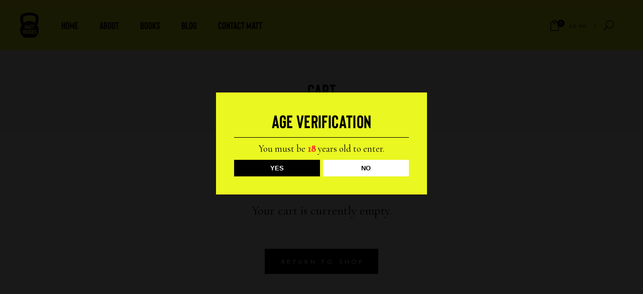

--- FILE ---
content_type: text/javascript
request_url: https://matthodgesauthor.com/wp-content/themes/chapterone/assets/js/modules.js?ver=6.9
body_size: 31935
content:
(function ($) {
	"use strict";
	
	window.mkdf = {};
	mkdf.modules = {};
	
	mkdf.scroll = 0;
	mkdf.window = $(window);
	mkdf.document = $(document);
	mkdf.windowWidth = $(window).width();
	mkdf.windowHeight = $(window).height();
	mkdf.body = $('body');
	mkdf.html = $('html, body');
	mkdf.htmlEl = $('html');
	mkdf.menuDropdownHeightSet = false;
	mkdf.defaultHeaderStyle = '';
	mkdf.minVideoWidth = 1500;
	mkdf.videoWidthOriginal = 1280;
	mkdf.videoHeightOriginal = 720;
	mkdf.videoRatio = 1.61;
	
	mkdf.mkdfOnDocumentReady = mkdfOnDocumentReady;
	mkdf.mkdfOnWindowLoad = mkdfOnWindowLoad;
	mkdf.mkdfOnWindowResize = mkdfOnWindowResize;
	mkdf.mkdfOnWindowScroll = mkdfOnWindowScroll;
	
	$(document).ready(mkdfOnDocumentReady);
	$(window).on('load', mkdfOnWindowLoad);
	$(window).resize(mkdfOnWindowResize);
	$(window).scroll(mkdfOnWindowScroll);
	
	/* 
	 All functions to be called on $(document).ready() should be in this function
	 */
	function mkdfOnDocumentReady() {
		mkdf.scroll = $(window).scrollTop();
		mkdfBrowserDetection();
		mkdfFullyLoaded();
		
		//set global variable for header style which we will use in various functions
		if (mkdf.body.hasClass('mkdf-dark-header')) {
			mkdf.defaultHeaderStyle = 'mkdf-dark-header';
		}
		if (mkdf.body.hasClass('mkdf-light-header')) {
			mkdf.defaultHeaderStyle = 'mkdf-light-header';
		}
	}
	
	/* 
	 All functions to be called on $(window).load() should be in this function
	 */
	function mkdfOnWindowLoad() {
		
	}
	
	/* 
	 All functions to be called on $(window).resize() should be in this function
	 */
	function mkdfOnWindowResize() {
		mkdf.windowWidth = $(window).width();
		mkdf.windowHeight = $(window).height();
	}
	
	/* 
	 All functions to be called on $(window).scroll() should be in this function
	 */
	function mkdfOnWindowScroll() {
		mkdf.scroll = $(window).scrollTop();
	}
	
	//set boxed layout width variable for various calculations
	
	switch (true) {
		case mkdf.body.hasClass('mkdf-grid-1300'):
			mkdf.boxedLayoutWidth = 1350;
			//mkdf.gridWidth = 1300;
			break;
		case mkdf.body.hasClass('mkdf-grid-1200'):
			mkdf.boxedLayoutWidth = 1250;
			//mkdf.gridWidth = 1200;
			break;
		case mkdf.body.hasClass('mkdf-grid-1000'):
			mkdf.boxedLayoutWidth = 1050;
			//mkdf.gridWidth = 1000;
			break;
		case mkdf.body.hasClass('mkdf-grid-800'):
			mkdf.boxedLayoutWidth = 850;
			//mkdf.gridWidth = 800;
			break;
		default:
			mkdf.boxedLayoutWidth = 1150;
			//mkdf.gridWidth = 1100;
			break;
	}
	
	mkdf.gridWidth = function () {
		var gridWidth = 1100;
		
		switch (true) {
			case mkdf.body.hasClass('mkdf-grid-1300') && mkdf.windowWidth > 1400:
				gridWidth = 1300;
				break;
			case mkdf.body.hasClass('mkdf-grid-1200') && mkdf.windowWidth > 1300:
				gridWidth = 1200;
				break;
			case mkdf.body.hasClass('mkdf-grid-1000') && mkdf.windowWidth > 1200:
				gridWidth = 1200;
				break;
			case mkdf.body.hasClass('mkdf-grid-800') && mkdf.windowWidth > 1024:
				gridWidth = 800;
				break;
			default:
				break;
		}
		
		return gridWidth;
	};
	
	mkdf.transitionEnd = (function () {
		var el = document.createElement('transitionDetector'),
			transEndEventNames = {
				'WebkitTransition': 'webkitTransitionEnd', // Saf 6, Android Browser
				'MozTransition': 'transitionend', // only for FF < 15
				'transition': 'transitionend' // IE10, Opera, Chrome, FF 15+, Saf 7+
			};
		
		for (var t in transEndEventNames) {
			if (el.style[t] !== undefined) {
				return transEndEventNames[t];
			}
		}
	})();
	
	mkdf.animationEnd = (function () {
		var el = document.createElement("animationDetector");
		
		var animations = {
			"animation": "animationend",
			"OAnimation": "oAnimationEnd",
			"MozAnimation": "animationend",
			"WebkitAnimation": "webkitAnimationEnd"
		};
		
		for (var t in animations) {
			if (el.style[t] !== undefined) {
				return animations[t];
			}
		}
	})();
	
	/*
	 * Browser detection
	 */
	function mkdfBrowserDetection() {
		var isChrome = /Chrome/.test(navigator.userAgent) && /Google Inc/.test(navigator.vendor),
			isSafari = /Safari/.test(navigator.userAgent) && /Apple Computer/.test(navigator.vendor),
			isFirefox = navigator.userAgent.toLowerCase().indexOf('firefox') > -1,
			isIE = window.navigator.userAgent.indexOf("MSIE ");
		
		if (isChrome) {
			mkdf.body.addClass('mkdf-chrome');
		}
		if (isSafari) {
			mkdf.body.addClass('mkdf-safari');
		}
		if (isFirefox) {
			mkdf.body.addClass('mkdf-firefox');
		}
		if (isIE > 0 || !!navigator.userAgent.match(/Trident.*rv\:11\./)) {
			mkdf.body.addClass('mkdf-ms-explorer');
		}
		if (/Edge\/\d./i.test(navigator.userAgent)) {
			mkdf.body.addClass('mkdf-edge');
		}
	}
	
	/*
     * Completly loaded detection
     */
	function mkdfFullyLoaded() {
		mkdf.body.addClass('mkdf-fully-loaded');
	}
	
})(jQuery);
(function ($) {
	"use strict";
	
	var common = {};
	mkdf.modules.common = common;
	
	common.mkdfFluidVideo = mkdfFluidVideo;
	common.mkdfEnableScroll = mkdfEnableScroll;
	common.mkdfDisableScroll = mkdfDisableScroll;
	common.mkdfOwlSlider = mkdfOwlSlider;
	common.mkdfInitParallax = mkdfInitParallax;
	common.mkdfInitSelfHostedVideoPlayer = mkdfInitSelfHostedVideoPlayer;
	common.mkdfSelfHostedVideoSize = mkdfSelfHostedVideoSize;
	common.mkdfPrettyPhoto = mkdfPrettyPhoto;
	common.mkdfStickySidebarWidget = mkdfStickySidebarWidget;
	common.getLoadMoreData = getLoadMoreData;
	common.setLoadMoreAjaxData = setLoadMoreAjaxData;
	common.setFixedImageProportionSize = setFixedImageProportionSize;
	common.mkdfInitPerfectScrollbar = mkdfInitPerfectScrollbar;
	
	common.mkdfOnDocumentReady = mkdfOnDocumentReady;
	common.mkdfOnWindowLoad = mkdfOnWindowLoad;
	common.mkdfOnWindowResize = mkdfOnWindowResize;
	
	$(document).ready(mkdfOnDocumentReady);
	$(window).on('load', mkdfOnWindowLoad);
	$(window).resize(mkdfOnWindowResize);
	
	/*
		All functions to be called on $(document).ready() should be in this function
	*/
	function mkdfOnDocumentReady() {
		mkdfIconWithHover().init();
		mkdfDisableSmoothScrollForMac();
		mkdfInitAnchor().init();
		mkdfInitBackToTop();
		mkdfBackButtonShowHide();
		mkdfInitSelfHostedVideoPlayer();
		mkdfSelfHostedVideoSize();
		mkdfFluidVideo();
		mkdfOwlSlider();
		mkdfPreloadBackgrounds();
		mkdfPrettyPhoto();
		mkdfSearchPostTypeWidget();
		mkdfDashboardForm();
		mkdfInitGridMasonryListLayout();
		mkdfSmoothTransition();
		mkdfInitWidgetCategories();
		mkdfAppearingElements();
	}
	
	/*
		All functions to be called on $(window).load() should be in this function
	*/
	function mkdfOnWindowLoad() {
		mkdfInitParallax();
		mkdfStickySidebarWidget().init();
	}
	
	/*
		All functions to be called on $(window).resize() should be in this function
	*/
	function mkdfOnWindowResize() {
		mkdfInitGridMasonryListLayout();
		mkdfSelfHostedVideoSize();
	}
	
	/*
	 ** Disable smooth scroll for mac if smooth scroll is enabled
	 */
	function mkdfDisableSmoothScrollForMac() {
		var os = navigator.appVersion.toLowerCase();
		
		if (os.indexOf('mac') > -1 && mkdf.body.hasClass('mkdf-smooth-scroll')) {
			mkdf.body.removeClass('mkdf-smooth-scroll');
		}
	}
	
	function mkdfDisableScroll() {
		if (window.addEventListener) {
			window.addEventListener('wheel', mkdfWheel, {passive: false});
		}
		
		// window.onmousewheel = document.onmousewheel = mkdfWheel;
		document.onkeydown = mkdfKeydown;
	}
	
	function mkdfEnableScroll() {
		if (window.removeEventListener) {
			window.removeEventListener('wheel', mkdfWheel, {passive: false});
		}
		
		window.onmousewheel = document.onmousewheel = document.onkeydown = null;
	}
	
	function mkdfWheel(e) {
		mkdfPreventDefaultValue(e);
	}
	
	function mkdfKeydown(e) {
		var keys = [37, 38, 39, 40];
		
		for (var i = keys.length; i--;) {
			if (e.keyCode === keys[i]) {
				mkdfPreventDefaultValue(e);
				return;
			}
		}
	}
	
	function mkdfPreventDefaultValue(e) {
		e = e || window.event;
		if (e.preventDefault) {
			e.preventDefault();
		}
		e.returnValue = false;
	}
	
	/*
	 **	Anchor functionality
	 */
	var mkdfInitAnchor = function () {
		/**
		 * Set active state on clicked anchor
		 * @param anchor, clicked anchor
		 */
		var setActiveState = function (anchor) {
			var headers = $('.mkdf-main-menu, .mkdf-mobile-nav, .mkdf-fullscreen-menu, .mkdf-vertical-menu');
			
			headers.each(function () {
				var currentHeader = $(this);
				
				if (anchor.parents(currentHeader).length) {
					currentHeader.find('.mkdf-active-item').removeClass('mkdf-active-item');
					anchor.parent().addClass('mkdf-active-item');
					
					currentHeader.find('a').removeClass('current');
					anchor.addClass('current');
				}
			});
		};
		
		/**
		 * Check anchor active state on scroll
		 */
		var checkActiveStateOnScroll = function () {
			var anchorData = $('[data-mkdf-anchor]'),
				anchorElement,
				siteURL = window.location.href.split('#')[0];
			
			if (siteURL.substr(-1) !== '/') {
				siteURL += '/';
			}
			
			anchorData.waypoint(function (direction) {
				if (direction === 'down') {
					if ($(this.element).length > 0) {
						anchorElement = $(this.element).data("mkdf-anchor");
					} else {
						anchorElement = $(this).data("mkdf-anchor");
					}
					
					setActiveState($("a[href='" + siteURL + "#" + anchorElement + "']"));
				}
			}, {offset: '50%'});
			
			anchorData.waypoint(function (direction) {
				if (direction === 'up') {
					if ($(this.element).length > 0) {
						anchorElement = $(this.element).data("mkdf-anchor");
					} else {
						anchorElement = $(this).data("mkdf-anchor");
					}
					
					setActiveState($("a[href='" + siteURL + "#" + anchorElement + "']"));
				}
			}, {
				offset: function () {
					return -($(this.element).outerHeight() - 150);
				}
			});
		};
		
		/**
		 * Check anchor active state on load
		 */
		var checkActiveStateOnLoad = function () {
			var hash = window.location.hash.split('#')[1];
			
			if (hash !== "" && $('[data-mkdf-anchor="' + hash + '"]').length > 0) {
				anchorClickOnLoad(hash);
			}
		};
		
		/**
		 * Handle anchor on load
		 */
		var anchorClickOnLoad = function ($this) {
			var scrollAmount,
				anchor = $('.mkdf-main-menu a, .mkdf-mobile-nav a, .mkdf-fullscreen-menu a, .mkdf-vertical-menu a'),
				hash = $this,
				anchorData = hash !== '' ? $('[data-mkdf-anchor="' + hash + '"]') : '';
			
			if (hash !== '' && anchorData.length > 0) {
				var anchoredElementOffset = anchorData.offset().top;
				scrollAmount = anchoredElementOffset - headerHeightToSubtract(anchoredElementOffset) - mkdfGlobalVars.vars.mkdf_add_for_admin_bar;
				
				if (anchor.length) {
					anchor.each(function () {
						var thisAnchor = $(this);
						
						if (thisAnchor.attr('href').indexOf(hash) > -1) {
							setActiveState(thisAnchor);
						}
					});
				}
				
				mkdf.html.stop().animate({
					scrollTop: Math.round(scrollAmount)
				}, 1000, function () {
					//change hash tag in url
					if (history.pushState) {
						history.pushState(null, '', '#' + hash);
					}
				});
				
				return false;
			}
		};
		
		/**
		 * Calculate header height to be substract from scroll amount
		 * @param anchoredElementOffset, anchorded element offset
		 */
		var headerHeightToSubtract = function (anchoredElementOffset) {
			
			if (mkdf.modules.stickyHeader.behaviour === 'mkdf-sticky-header-on-scroll-down-up') {
				mkdf.modules.stickyHeader.isStickyVisible = (anchoredElementOffset > mkdf.modules.header.stickyAppearAmount);
			}
			
			if (mkdf.modules.stickyHeader.behaviour === 'mkdf-sticky-header-on-scroll-up') {
				if ((anchoredElementOffset > mkdf.scroll)) {
					mkdf.modules.stickyHeader.isStickyVisible = false;
				}
			}
			
			var headerHeight = mkdf.modules.stickyHeader.isStickyVisible ? mkdfGlobalVars.vars.mkdfStickyHeaderTransparencyHeight : mkdfPerPageVars.vars.mkdfHeaderTransparencyHeight;
			
			if (mkdf.windowWidth < 1025) {
				headerHeight = 0;
			}
			
			return headerHeight;
		};
		
		/**
		 * Handle anchor click
		 */
		var anchorClick = function () {
			mkdf.document.on("click", ".mkdf-main-menu a, .mkdf-fullscreen-menu a, a.mkdf-btn, .mkdf-anchor, .mkdf-mobile-nav a, .mkdf-vertical-menu a", function () {
				var scrollAmount,
					anchor = $(this),
					hash = anchor.prop("hash").split('#')[1],
					anchorData = hash !== '' ? $('[data-mkdf-anchor="' + hash + '"]') : '';
				
				if (hash !== '' && anchorData.length > 0) {
					var anchoredElementOffset = anchorData.offset().top;
					scrollAmount = anchoredElementOffset - headerHeightToSubtract(anchoredElementOffset) - mkdfGlobalVars.vars.mkdf_add_for_admin_bar;
					
					setActiveState(anchor);
					
					mkdf.html.stop().animate({
						scrollTop: Math.round(scrollAmount)
					}, 1000, function () {
						//change hash tag in url
						if (history.pushState) {
							history.pushState(null, '', '#' + hash);
						}
					});
					
					return false;
				}
			});
		};
		
		return {
			init: function () {
				if ($('[data-mkdf-anchor]').length) {
					anchorClick();
					checkActiveStateOnScroll();
					
					$(window).on('load', function () {
						checkActiveStateOnLoad();
					});
				}
			}
		};
	};
	
	function mkdfAppearingElements() {
		var appearingElements = $('.mkdf-pricing-tables .mkdf-price-table.mkdf-pt-active-item');
		
		if (appearingElements.length) {
			appearingElements.each(function () {
				var thisAppearingElement = $(this);
				thisAppearingElement.appear(function () {
					thisAppearingElement.addClass('mkdf-appear');
				}, {
					accX: 0,
					accY: -350
				});
			});
		}
	}
	
	function mkdfInitBackToTop() {
		var backToTopButton = $('#mkdf-back-to-top');
		backToTopButton.on('click', function (e) {
			e.preventDefault();
			mkdf.html.animate({scrollTop: 0}, mkdf.window.scrollTop() / 4, 'easeInOutCubic');
		});
	}
	
	function mkdfBackButtonShowHide() {
		mkdf.window.scroll(function () {
			var b = $(this).scrollTop(),
				c = $(this).height(),
				d;
			
			if (b > 0) {
				d = b + c / 2;
			} else {
				d = 1;
			}
			
			if (d < 1e3) {
				mkdfToTopButton('off');
			} else {
				mkdfToTopButton('on');
			}
		});
	}
	
	function mkdfToTopButton(a) {
		var b = $("#mkdf-back-to-top");
		b.removeClass('off on');
		if (a === 'on') {
			b.addClass('on');
		} else {
			b.addClass('off');
		}
	}
	
	function mkdfInitSelfHostedVideoPlayer() {
		var players = $('.mkdf-self-hosted-video');
		
		if (players.length) {
			players.mediaelementplayer({
				audioWidth: '100%'
			});
		}
	}
	
	function mkdfSelfHostedVideoSize() {
		var selfVideoHolder = $('.mkdf-self-hosted-video-holder .mkdf-video-wrap');
		
		if (selfVideoHolder.length) {
			selfVideoHolder.each(function () {
				var thisVideo = $(this),
					videoWidth = thisVideo.closest('.mkdf-self-hosted-video-holder').outerWidth(),
					videoHeight = videoWidth / mkdf.videoRatio;
				
				if (navigator.userAgent.match(/(Android|iPod|iPhone|iPad|IEMobile|Opera Mini)/)) {
					thisVideo.parent().width(videoWidth);
					thisVideo.parent().height(videoHeight);
				}
				
				thisVideo.width(videoWidth);
				thisVideo.height(videoHeight);
				
				thisVideo.find('video, .mejs-overlay, .mejs-poster').width(videoWidth);
				thisVideo.find('video, .mejs-overlay, .mejs-poster').height(videoHeight);
			});
		}
	}
	
	function mkdfFluidVideo() {
		fluidvids.init({
			selector: ['iframe'],
			players: ['www.youtube.com', 'player.vimeo.com']
		});
	}
	
	function mkdfSmoothTransition() {
		
		if (mkdf.body.hasClass('mkdf-smooth-page-transitions')) {
			
			//check for preload animation
			if (mkdf.body.hasClass('mkdf-smooth-page-transitions-preloader')) {
				var loader = $('body > .mkdf-smooth-transition-loader.mkdf-mimic-ajax'),
					mainRevHolder = $('#mkdf-main-rev-holder'),
					chapterOneSpinner = $('.mkdf-chapterone-spinner');
				
				if (chapterOneSpinner.length) {
					setTimeout(function () {
						chapterOneSpinner.addClass('mkdf-chapterone-spinner-ready');
					}, 1000);
				}
				
				/**
				 * Loader Fade Out function
				 *
				 * @param {number} speed - fade out duration
				 * @param {number} delay - fade out delay
				 * @param {string} easing - fade out easing function
				 */
				var fadeOutLoader = function (speed, delay, easing) {
					speed = speed ? speed : 600;
					delay = delay ? delay : 0;
					easing = easing ? easing : 'easeOutSine';
					
					loader.delay(delay).fadeOut(speed, easing);
					$(window).on('bind', 'pageshow', function (event) {
						if (event.originalEvent.persisted) {
							loader.fadeOut(speed, easing);
						}
					});
				};
				
				$(window).on('load', function () {
					if (chapterOneSpinner.length) {
						fadeOutLoader(600, 4000, 'easeOutSine');
						if (mainRevHolder.length) {
							setTimeout(function () {
								mainRevHolder.find('rs-module').revstart();
							}, 4000);
						}
					} else {
						fadeOutLoader();
					}
				});
			}
			//if back button is pressed, than show content to avoid state where content is on display:none
			window.addEventListener("pageshow", function (event) {
				var historyPath = event.persisted || (typeof window.performance != "undefined" && window.performance.navigation.type === 2);
				if (historyPath) {
					$('.mkdf-wrapper-inner').show();
				}
			});
			
			
			//check for fade out animation
			if (mkdf.body.hasClass('mkdf-smooth-page-transitions-fadeout')) {
				var linkItem = $('a');
				
				linkItem.on('click', function (e) {
					var a = $(this);
					
					if ((a.parents('.mkdf-shopping-cart-dropdown').length || a.parent('.product-remove').length) && a.hasClass('remove')) {
						return;
					}
					
					if (
						e.which === 1 && // check if the left mouse button has been pressed
						a.attr('href').indexOf(window.location.host) >= 0 && // check if the link is to the same domain
						(typeof a.data('rel') === 'undefined') && //Not pretty photo link
						(typeof a.attr('rel') === 'undefined') && //Not VC pretty photo link
						(!a.hasClass('lightbox-active')) && //Not lightbox plugin active
						(typeof a.attr('target') === 'undefined' || a.attr('target') === '_self') && // check if the link opens in the same window
						(a.attr('href').split('#')[0] !== window.location.href.split('#')[0]) // check if it is an anchor aiming for a different page
					) {
						e.preventDefault();
						$('.mkdf-wrapper-inner').fadeOut(600, 'easeOutSine', function () {
							window.location = a.attr('href');
						});
					}
				});
			}
		}
	}
	
	/*
	 *	Preload background images for elements that have 'mkdf-preload-background' class
	 */
	function mkdfPreloadBackgrounds() {
		var preloadBackHolder = $('.mkdf-preload-background');
		
		if (preloadBackHolder.length) {
			preloadBackHolder.each(function () {
				var preloadBackground = $(this);
				
				if (preloadBackground.css('background-image') !== '' && preloadBackground.css('background-image') !== 'none') {
					var bgUrl = preloadBackground.attr('style');
					
					bgUrl = bgUrl.match(/url\(["']?([^'")]+)['"]?\)/);
					bgUrl = bgUrl ? bgUrl[1] : "";
					
					if (bgUrl) {
						var backImg = new Image();
						backImg.src = bgUrl;
						$(backImg).on('load', function () {
							preloadBackground.removeClass('mkdf-preload-background');
						});
					}
				} else {
					$(window).on('load', function () {
						preloadBackground.removeClass('mkdf-preload-background');
					}); //make sure that mkdf-preload-background class is removed from elements with forced background none in css
				}
			});
		}
	}
	
	function mkdfPrettyPhoto() {
		/*jshint multistr: true */
		var markupWhole = '<div class="pp_pic_holder"> \
                        <div class="ppt">&nbsp;</div> \
                        <div class="pp_top"> \
                            <div class="pp_left"></div> \
                            <div class="pp_middle"></div> \
                            <div class="pp_right"></div> \
                        </div> \
                        <div class="pp_content_container"> \
                            <div class="pp_left"> \
                            <div class="pp_right"> \
                                <div class="pp_content"> \
                                    <div class="pp_loaderIcon"></div> \
                                    <div class="pp_fade"> \
                                        <a href="#" class="pp_expand" title="' + mkdfGlobalVars.vars.pp_expand + '">' + mkdfGlobalVars.vars.pp_expand + '</a> \
                                        <div class="pp_hoverContainer"> \
                                            <a class="pp_next" href="#"><span class="fa fa-angle-right"></span></a> \
                                            <a class="pp_previous" href="#"><span class="fa fa-angle-left"></span></a> \
                                        </div> \
                                        <div id="pp_full_res"></div> \
                                        <div class="pp_details"> \
                                            <div class="pp_nav"> \
                                                <a href="#" class="pp_arrow_previous">' + mkdfGlobalVars.vars.pp_prev + '</a> \
                                                <p class="currentTextHolder">0/0</p> \
                                                <a href="#" class="pp_arrow_next">' + mkdfGlobalVars.vars.pp_next + '</a> \
                                            </div> \
                                            <p class="pp_description"></p> \
                                            {pp_social} \
                                            <a class="pp_close" href="#">' + mkdfGlobalVars.vars.pp_close + '</a> \
                                        </div> \
                                    </div> \
                                </div> \
                            </div> \
                            </div> \
                        </div> \
                        <div class="pp_bottom"> \
                            <div class="pp_left"></div> \
                            <div class="pp_middle"></div> \
                            <div class="pp_right"></div> \
                        </div> \
                    </div> \
                    <div class="pp_overlay"></div>';
		
		$("a[data-rel^='prettyPhoto']").prettyPhoto({
			hook: 'data-rel',
			animation_speed: 'normal', /* fast/slow/normal */
			slideshow: false, /* false OR interval time in ms */
			autoplay_slideshow: false, /* true/false */
			opacity: 0.80, /* Value between 0 and 1 */
			show_title: true, /* true/false */
			allow_resize: true, /* Resize the photos bigger than viewport. true/false */
			horizontal_padding: 0,
			default_width: 960,
			default_height: 540,
			counter_separator_label: '/', /* The separator for the gallery counter 1 "of" 2 */
			theme: 'pp_default', /* light_rounded / dark_rounded / light_square / dark_square / facebook */
			hideflash: false, /* Hides all the flash object on a page, set to TRUE if flash appears over prettyPhoto */
			wmode: 'opaque', /* Set the flash wmode attribute */
			autoplay: true, /* Automatically start videos: True/False */
			modal: false, /* If set to true, only the close button will close the window */
			overlay_gallery: false, /* If set to true, a gallery will overlay the fullscreen image on mouse over */
			keyboard_shortcuts: true, /* Set to false if you open forms inside prettyPhoto */
			deeplinking: false,
			custom_markup: '',
			social_tools: false,
			markup: markupWhole
		});
	}
	
	function mkdfSearchPostTypeWidget() {
		var searchPostTypeHolder = $('.mkdf-search-post-type');
		
		if (searchPostTypeHolder.length) {
			searchPostTypeHolder.each(function () {
				var thisSearch = $(this),
					searchField = thisSearch.find('.mkdf-post-type-search-field'),
					resultsHolder = thisSearch.siblings('.mkdf-post-type-search-results'),
					searchLoading = thisSearch.find('.mkdf-search-loading'),
					searchIcon = thisSearch.find('.mkdf-search-icon');
				
				searchLoading.addClass('mkdf-hidden');
				
				var postType = thisSearch.data('post-type'),
					keyPressTimeout;
				
				searchField.on('keyup paste', function () {
					var field = $(this);
					field.attr('autocomplete', 'off');
					searchLoading.removeClass('mkdf-hidden');
					searchIcon.addClass('mkdf-hidden');
					clearTimeout(keyPressTimeout);
					
					keyPressTimeout = setTimeout(function () {
						var searchTerm = field.val();
						
						if (searchTerm.length < 3) {
							resultsHolder.html('');
							resultsHolder.fadeOut();
							searchLoading.addClass('mkdf-hidden');
							searchIcon.removeClass('mkdf-hidden');
						} else {
							var ajaxData = {
								action: 'chapterone_mikado_search_post_types',
								term: searchTerm,
								postType: postType,
								search_post_types_nonce: $('input[name="mkdf_search_post_types_nonce"]').val()
							};
							
							$.ajax({
								type: 'POST',
								data: ajaxData,
								url: mkdfGlobalVars.vars.mkdf_ajax_url,
								success: function (data) {
									var response = JSON.parse(data);
									if (response.status === 'success') {
										searchLoading.addClass('mkdf-hidden');
										searchIcon.removeClass('mkdf-hidden');
										resultsHolder.html(response.data.html);
										resultsHolder.fadeIn();
									}
								},
								error: function (XMLHttpRequest, textStatus, errorThrown) {
									console.log("Status: " + textStatus);
									console.log("Error: " + errorThrown);
									searchLoading.addClass('mkdf-hidden');
									searchIcon.removeClass('mkdf-hidden');
									resultsHolder.fadeOut();
								}
							});
						}
					}, 500);
				});
				
				searchField.on('focusout', function () {
					searchLoading.addClass('mkdf-hidden');
					searchIcon.removeClass('mkdf-hidden');
					resultsHolder.fadeOut();
				});
			});
		}
	}
	
	/**
	 * Initializes load more data params
	 * @param container with defined data params
	 * return array
	 */
	function getLoadMoreData(container) {
		var dataList = container.data(),
			returnValue = {};
		
		for (var property in dataList) {
			if (dataList.hasOwnProperty(property)) {
				if (typeof dataList[property] !== 'undefined' && dataList[property] !== false) {
					returnValue[property] = dataList[property];
				}
			}
		}
		
		return returnValue;
	}
	
	/**
	 * Sets load more data params for ajax function
	 * @param container with defined data params
	 * @param action with defined action name
	 * return array
	 */
	function setLoadMoreAjaxData(container, action) {
		var returnValue = {
			action: action
		};
		
		for (var property in container) {
			if (container.hasOwnProperty(property)) {
				
				if (typeof container[property] !== 'undefined' && container[property] !== false) {
					returnValue[property] = container[property];
				}
			}
		}
		
		return returnValue;
	}
	
	/*
	 ** Init Masonry List Layout
	 */
	function mkdfInitGridMasonryListLayout() {
		var holder = $('.mkdf-grid-masonry-list');
		
		if (holder.length) {
			holder.each(function () {
				var thisHolder = $(this),
					masonry = thisHolder.find('.mkdf-masonry-list-wrapper'),
					size = thisHolder.find('.mkdf-masonry-grid-sizer').width();
				
				masonry.waitForImages(function () {
					masonry.isotope({
						layoutMode: 'packery',
						itemSelector: '.mkdf-item-space',
						percentPosition: true,
						masonry: {
							columnWidth: '.mkdf-masonry-grid-sizer',
							gutter: '.mkdf-masonry-grid-gutter'
						}
					});
					
					if (thisHolder.find('.mkdf-fixed-masonry-item').length || thisHolder.hasClass('mkdf-fixed-masonry-items')) {
						setFixedImageProportionSize(masonry, masonry.find('.mkdf-item-space'), size, true);
					}
					
					setTimeout(function () {
						mkdfInitParallax();
					}, 600);
					
					masonry.isotope('layout').css('opacity', 1);
				});
			});
		}
	}
	
	/**
	 * Initializes size for fixed image proportion - masonry layout
	 */
	function setFixedImageProportionSize(container, item, size, isFixedEnabled) {
		if (container.hasClass('mkdf-masonry-images-fixed') || isFixedEnabled === true) {
			var padding = parseInt(item.css('paddingLeft'), 10),
				newSize = size - 2 * padding,
				defaultMasonryItem = container.find('.mkdf-masonry-size-small'),
				largeWidthMasonryItem = container.find('.mkdf-masonry-size-large-width'),
				largeHeightMasonryItem = container.find('.mkdf-masonry-size-large-height'),
				largeWidthHeightMasonryItem = container.find('.mkdf-masonry-size-large-width-height');
			
			defaultMasonryItem.css('height', newSize);
			largeHeightMasonryItem.css('height', Math.round(2 * (newSize + padding)));
			
			if (mkdf.windowWidth > 680) {
				largeWidthMasonryItem.css('height', newSize);
				largeWidthHeightMasonryItem.css('height', Math.round(2 * (newSize + padding)));
			} else {
				largeWidthMasonryItem.css('height', Math.round(newSize / 2));
				largeWidthHeightMasonryItem.css('height', newSize);
			}
		}
	}
	
	/**
	 * Object that represents icon with hover data
	 * @returns {{init: Function}} function that initializes icon's functionality
	 */
	var mkdfIconWithHover = function () {
		//get all icons on page
		var icons = $('.mkdf-icon-has-hover');
		
		/**
		 * Function that triggers icon hover color functionality
		 */
		var iconHoverColor = function (icon) {
			if (typeof icon.data('hover-color') !== 'undefined') {
				var changeIconColor = function (event) {
					event.data.icon.css('color', event.data.color);
				};
				
				var hoverColor = icon.data('hover-color'),
					originalColor = icon.css('color');
				
				if (hoverColor !== '') {
					icon.on('mouseenter', {icon: icon, color: hoverColor}, changeIconColor);
					icon.on('mouseleave', {icon: icon, color: originalColor}, changeIconColor);
				}
			}
		};
		
		return {
			init: function () {
				if (icons.length) {
					icons.each(function () {
						iconHoverColor($(this));
					});
				}
			}
		};
	};
	
	/*
	 ** Init parallax
	 */
	function mkdfInitParallax() {
		var parallaxHolder = $('.mkdf-parallax-row-holder');
		
		if (parallaxHolder.length) {
			parallaxHolder.each(function () {
				var parallaxElement = $(this),
					image = parallaxElement.data('parallax-bg-image'),
					speed = parallaxElement.data('parallax-bg-speed') * 0.4,
					height = 0;
				
				if (typeof parallaxElement.data('parallax-bg-height') !== 'undefined' && parallaxElement.data('parallax-bg-height') !== false) {
					height = parseInt(parallaxElement.data('parallax-bg-height'));
				}
				
				parallaxElement.css({'background-image': 'url(' + image + ')'});
				
				if (height > 0) {
					parallaxElement.css({'min-height': height + 'px', 'height': height + 'px'});
				}
				
				parallaxElement.parallax('50%', speed);
			});
		}
	}
	
	/*
	 **  Init sticky sidebar widget
	 */
	function mkdfStickySidebarWidget() {
		var sswHolder = $('.mkdf-widget-sticky-sidebar'),
			headerHolder = $('.mkdf-page-header'),
			headerHeight = headerHolder.length ? headerHolder.outerHeight() : 0,
			widgetTopOffset = 0,
			widgetTopPosition = 0,
			sidebarHeight = 0,
			sidebarWidth = 0,
			objectsCollection = [];
		
		function addObjectItems() {
			if (sswHolder.length) {
				sswHolder.each(function () {
					var thisSswHolder = $(this),
						mainSidebarHolder = thisSswHolder.parents('aside.mkdf-sidebar'),
						widgetiseSidebarHolder = thisSswHolder.parents('.wpb_widgetised_column'),
						sidebarHolder = '',
						sidebarHolderHeight = 0;
					
					widgetTopOffset = thisSswHolder.offset().top;
					widgetTopPosition = thisSswHolder.position().top;
					sidebarHeight = 0;
					sidebarWidth = 0;
					
					if (mainSidebarHolder.length) {
						sidebarHeight = mainSidebarHolder.outerHeight();
						sidebarWidth = mainSidebarHolder.outerWidth();
						sidebarHolder = mainSidebarHolder;
						sidebarHolderHeight = mainSidebarHolder.parent().parent().outerHeight();
						
						var blogHolder = mainSidebarHolder.parent().parent().find('.mkdf-blog-holder');
						if (blogHolder.length) {
							sidebarHolderHeight -= parseInt(blogHolder.css('marginBottom'));
						}
					} else if (widgetiseSidebarHolder.length) {
						sidebarHeight = widgetiseSidebarHolder.outerHeight();
						sidebarWidth = widgetiseSidebarHolder.outerWidth();
						sidebarHolder = widgetiseSidebarHolder;
						sidebarHolderHeight = widgetiseSidebarHolder.parents('.vc_row').outerHeight();
					}
					
					objectsCollection.push({
						'object': thisSswHolder,
						'offset': widgetTopOffset,
						'position': widgetTopPosition,
						'height': sidebarHeight,
						'width': sidebarWidth,
						'sidebarHolder': sidebarHolder,
						'sidebarHolderHeight': sidebarHolderHeight
					});
				});
			}
		}
		
		function initStickySidebarWidget() {
			
			if (objectsCollection.length) {
				$.each(objectsCollection, function (i) {
					var thisSswHolder = objectsCollection[i].object,
						thisWidgetTopOffset = objectsCollection[i].offset,
						thisWidgetTopPosition = objectsCollection[i].position,
						thisSidebarHeight = objectsCollection[i].height,
						thisSidebarWidth = objectsCollection[i].width,
						thisSidebarHolder = objectsCollection[i].sidebarHolder,
						thisSidebarHolderHeight = objectsCollection[i].sidebarHolderHeight;
					
					if (mkdf.body.hasClass('mkdf-fixed-on-scroll')) {
						var fixedHeader = $('.mkdf-fixed-wrapper.fixed');
						
						if (fixedHeader.length) {
							headerHeight = fixedHeader.outerHeight() + mkdfGlobalVars.vars.mkdf_add_for_admin_bar;
						}
					} else if (mkdf.body.hasClass('mkdf-no-behavior')) {
						headerHeight = mkdfGlobalVars.vars.mkdf_add_for_admin_bar;
					}
					
					if (mkdf.windowWidth > 1024 && thisSidebarHolder.length) {
						var sidebarPosition = -(thisWidgetTopPosition - headerHeight),
							sidebarHeight = thisSidebarHeight - thisWidgetTopPosition - 40; // 40 is bottom margin of widget holder
						
						//move sidebar up when hits the end of section row
						var rowSectionEndInViewport = thisSidebarHolderHeight + thisWidgetTopOffset - headerHeight - thisWidgetTopPosition - mkdfGlobalVars.vars.mkdfTopBarHeight;
						
						if ((mkdf.scroll >= thisWidgetTopOffset - headerHeight) && thisSidebarHeight < thisSidebarHolderHeight) {
							if (thisSidebarHolder.hasClass('mkdf-sticky-sidebar-appeared')) {
								thisSidebarHolder.css({'top': sidebarPosition + 'px'});
							} else {
								thisSidebarHolder.addClass('mkdf-sticky-sidebar-appeared').css({
									'position': 'fixed',
									'top': sidebarPosition + 'px',
									'width': thisSidebarWidth,
									'margin-top': '-10px'
								}).animate({'margin-top': '0'}, 200);
							}
							
							if (mkdf.scroll + sidebarHeight >= rowSectionEndInViewport) {
								var absBottomPosition = thisSidebarHolderHeight - sidebarHeight + sidebarPosition - headerHeight;
								
								thisSidebarHolder.css({
									'position': 'absolute',
									'top': absBottomPosition + 'px'
								});
							} else {
								if (thisSidebarHolder.hasClass('mkdf-sticky-sidebar-appeared')) {
									thisSidebarHolder.css({
										'position': 'fixed',
										'top': sidebarPosition + 'px'
									});
								}
							}
						} else {
							thisSidebarHolder.removeClass('mkdf-sticky-sidebar-appeared').css({
								'position': 'relative',
								'top': '0',
								'width': 'auto'
							});
						}
					} else {
						thisSidebarHolder.removeClass('mkdf-sticky-sidebar-appeared').css({
							'position': 'relative',
							'top': '0',
							'width': 'auto'
						});
					}
				});
			}
		}
		
		return {
			init: function () {
				addObjectItems();
				initStickySidebarWidget();
				
				$(window).scroll(function () {
					initStickySidebarWidget();
				});
			},
			reInit: initStickySidebarWidget
		};
	}
	
	/**
	 * Init Owl Carousel
	 */
	function mkdfOwlSlider() {
		var sliders = $('.mkdf-owl-slider');
		
		if (sliders.length) {
			sliders.each(function () {
				var slider = $(this),
					owlSlider = $(this),
					slideItemsNumber = slider.children().length,
					numberOfItems = 1,
					loop = true,
					autoplay = true,
					autoplayHoverPause = true,
					sliderSpeed = 5000,
					sliderSpeedAnimation = 600,
					margin = 0,
					responsiveMargin = 0,
					responsiveMargin1 = 0,
					stagePadding = 0,
					stagePaddingEnabled = false,
					center = false,
					autoWidth = false,
					animateInClass = false, // keyframe css animation
					animateOutClass = false, // keyframe css animation
					navigation = true,
					pagination = false,
					thumbnail = false,
					thumbnailSlider,
					sliderIsCPTList = !!slider.hasClass('mkdf-list-is-slider'),
					sliderDataHolder = sliderIsCPTList ? slider.parent() : slider;  // this is condition for cpt to set list to be slider
				
				if (typeof slider.data('number-of-items') !== 'undefined' && slider.data('number-of-items') !== false && !sliderIsCPTList) {
					numberOfItems = slider.data('number-of-items');
				}
				if (typeof sliderDataHolder.data('number-of-columns') !== 'undefined' && sliderDataHolder.data('number-of-columns') !== false && sliderIsCPTList) {
					switch (sliderDataHolder.data('number-of-columns')) {
						case 'one':
							numberOfItems = 1;
							break;
						case 'two':
							numberOfItems = 2;
							break;
						case 'three':
							numberOfItems = 3;
							break;
						case 'four':
							numberOfItems = 4;
							break;
						case 'five':
							numberOfItems = 5;
							break;
						case 'six':
							numberOfItems = 6;
							break;
						default :
							numberOfItems = 4;
							break;
					}
				}
				if (sliderDataHolder.data('enable-loop') === 'no') {
					loop = false;
				}
				if (sliderDataHolder.data('enable-autoplay') === 'no') {
					autoplay = false;
				}
				if (sliderDataHolder.data('enable-autoplay-hover-pause') === 'no') {
					autoplayHoverPause = false;
				}
				if (typeof sliderDataHolder.data('slider-speed') !== 'undefined' && sliderDataHolder.data('slider-speed') !== false) {
					sliderSpeed = sliderDataHolder.data('slider-speed');
				}
				if (typeof sliderDataHolder.data('slider-speed-animation') !== 'undefined' && sliderDataHolder.data('slider-speed-animation') !== false) {
					sliderSpeedAnimation = sliderDataHolder.data('slider-speed-animation');
				}
				if (typeof sliderDataHolder.data('slider-margin') !== 'undefined' && sliderDataHolder.data('slider-margin') !== false) {
					if (sliderDataHolder.data('slider-margin') === 'no') {
						margin = 0;
					} else {
						margin = sliderDataHolder.data('slider-margin');
					}
				} else {
					if (slider.parent().hasClass('mkdf-huge-space')) {
						margin = 60;
					} else if (slider.parent().hasClass('mkdf-large-space')) {
						margin = 50;
					} else if (slider.parent().hasClass('mkdf-medium-space')) {
						margin = 40;
					} else if (slider.parent().hasClass('mkdf-normal-space')) {
						margin = 30;
					} else if (slider.parent().hasClass('mkdf-small-space')) {
						margin = 20;
					} else if (slider.parent().hasClass('mkdf-tiny-space')) {
						margin = 10;
					}
				}
				if (sliderDataHolder.data('slider-padding') === 'yes') {
					stagePaddingEnabled = true;
					stagePadding = parseInt(slider.outerWidth() * 0.28);
					margin = 50;
				}
				if (sliderDataHolder.data('enable-center') === 'yes') {
					center = true;
				}
				if (sliderDataHolder.data('enable-auto-width') === 'yes') {
					autoWidth = true;
				}
				if (typeof sliderDataHolder.data('slider-animate-in') !== 'undefined' && sliderDataHolder.data('slider-animate-in') !== false) {
					animateInClass = sliderDataHolder.data('slider-animate-in');
				}
				if (typeof sliderDataHolder.data('slider-animate-out') !== 'undefined' && sliderDataHolder.data('slider-animate-out') !== false) {
					animateOutClass = sliderDataHolder.data('slider-animate-out');
				}
				if (sliderDataHolder.data('enable-navigation') === 'no') {
					navigation = false;
				}
				if (sliderDataHolder.data('enable-pagination') === 'yes') {
					pagination = true;
				}
				
				if (sliderDataHolder.data('enable-thumbnail') === 'yes') {
					thumbnail = true;
				}
				
				if (thumbnail && !pagination) {
					/* page.index works only when pagination is enabled, so we add through html, but hide via css */
					pagination = true;
					owlSlider.addClass('mkdf-slider-hide-pagination');
				}
				
				if (navigation && pagination) {
					slider.addClass('mkdf-slider-has-both-nav');
				}
				
				if (slideItemsNumber <= 1) {
					loop = false;
					autoplay = false;
					navigation = false;
					pagination = false;
				}
				
				var responsiveNumberOfItems1 = 1,
					responsiveNumberOfItems2 = 2,
					responsiveNumberOfItems3 = 3,
					responsiveNumberOfItems4 = numberOfItems,
					responsiveNumberOfItems5 = numberOfItems;
				
				if (numberOfItems < 3) {
					responsiveNumberOfItems2 = numberOfItems;
					responsiveNumberOfItems3 = numberOfItems;
				}
				
				if (numberOfItems > 4) {
					responsiveNumberOfItems4 = 4;
				}
				
				if (numberOfItems > 5) {
					responsiveNumberOfItems5 = 5;
				}
				
				if (stagePaddingEnabled || margin > 30) {
					responsiveMargin = 20;
					responsiveMargin1 = 30;
				}
				
				if (margin > 0 && margin <= 30) {
					responsiveMargin = margin;
					responsiveMargin1 = margin;
				}
				
				slider.waitForImages(function () {
					owlSlider = slider.owlCarousel({
						items: numberOfItems,
						loop: loop,
						autoplay: autoplay,
						autoplayHoverPause: autoplayHoverPause,
						autoplayTimeout: sliderSpeed,
						smartSpeed: sliderSpeedAnimation,
						margin: margin,
						stagePadding: stagePadding,
						center: center,
						autoWidth: autoWidth,
						animateIn: animateInClass,
						animateOut: animateOutClass,
						dots: pagination,
						nav: navigation,
						navText: [
							'<span class="mkdf-prev-icon ' + mkdfGlobalVars.vars.slider_nav_prev_arrow + '"></span>',
							'<span class="mkdf-next-icon ' + mkdfGlobalVars.vars.slider_nav_next_arrow + '"></span>'
						],
						responsive: {
							0: {
								items: responsiveNumberOfItems1,
								margin: responsiveMargin,
								stagePadding: 0,
								center: false,
								autoWidth: false
							},
							681: {
								items: responsiveNumberOfItems2,
								margin: responsiveMargin1
							},
							769: {
								items: responsiveNumberOfItems3,
								margin: responsiveMargin1
							},
							1025: {
								items: responsiveNumberOfItems4
							},
							1281: {
								items: responsiveNumberOfItems5
							},
							1367: {
								items: numberOfItems
							}
						},
						onInitialize: function () {
							slider.css('visibility', 'visible');
							mkdfInitParallax();
							if (slider.find('iframe').length || slider.find('video').length) {
								setTimeout(function () {
									mkdfSelfHostedVideoSize();
									mkdfFluidVideo();
								}, 500);
							}
							if (thumbnail) {
								thumbnailSlider.find('.mkdf-slider-thumbnail-item:first-child').addClass('active');
							}
						},
						onRefreshed: function () {
							if (autoWidth === true) {
								var oldSize = parseInt(slider.find('.owl-stage').css('width'));
								slider.find('.owl-stage').css('width', (oldSize + 1) + 'px');
							}
						},
						onTranslate: function (e) {
							if (thumbnail) {
								var index = e.page.index + 1;
								thumbnailSlider.find('.mkdf-slider-thumbnail-item.active').removeClass('active');
								thumbnailSlider.find('.mkdf-slider-thumbnail-item:nth-child(' + index + ')').addClass('active');
							}
						},
						onDrag: function (e) {
							if (mkdf.body.hasClass('mkdf-smooth-page-transitions-fadeout')) {
								var sliderIsMoving = e.isTrigger > 0;
								
								if (sliderIsMoving) {
									slider.addClass('mkdf-slider-is-moving');
								}
							}
						},
						onDragged: function () {
							if (mkdf.body.hasClass('mkdf-smooth-page-transitions-fadeout') && slider.hasClass('mkdf-slider-is-moving')) {
								
								setTimeout(function () {
									slider.removeClass('mkdf-slider-is-moving');
								}, 500);
							}
						}
					});
				});
				
				if (thumbnail) {
					thumbnailSlider = slider.parent().find('.mkdf-slider-thumbnail');
					
					var numberOfThumbnails = parseInt(thumbnailSlider.data('thumbnail-count'));
					var numberOfThumbnailsClass = '';
					
					switch (numberOfThumbnails % 6) {
						case 2 :
							numberOfThumbnailsClass = 'two';
							break;
						case 3 :
							numberOfThumbnailsClass = 'three';
							break;
						case 4 :
							numberOfThumbnailsClass = 'four';
							break;
						case 5 :
							numberOfThumbnailsClass = 'five';
							break;
						case 0 :
							numberOfThumbnailsClass = 'six';
							break;
						default :
							numberOfThumbnailsClass = 'six';
							break;
					}
					
					if (numberOfThumbnailsClass !== '') {
						thumbnailSlider.addClass('mkdf-slider-columns-' + numberOfThumbnailsClass);
					}
					
					thumbnailSlider.find('.mkdf-slider-thumbnail-item').on('click', function () {
						$(this).siblings('.active').removeClass('active');
						$(this).addClass('active');
						owlSlider.trigger('to.owl.carousel', [$(this).index(), sliderSpeedAnimation]);
					});
				}
			});
		}
	}
	
	function mkdfDashboardForm() {
		var forms = $('.mkdf-dashboard-form');
		
		if (forms.length) {
			forms.each(function () {
				var thisForm = $(this),
					btnText = thisForm.find('button.mkdf-dashboard-form-button'),
					updatingBtnText = btnText.data('updating-text'),
					updatedBtnText = btnText.data('updated-text'),
					actionName = thisForm.data('action');
				
				thisForm.on('submit', function (e) {
					e.preventDefault();
					var prevBtnText = btnText.html(),
						gallery = $(this).find('.mkdf-dashboard-gallery-upload-hidden'),
						namesArray = [];
					
					btnText.html(updatingBtnText);
					
					//get data
					var formData = new FormData();
					
					//get files
					gallery.each(function () {
						var thisGallery = $(this),
							thisName = thisGallery.attr('name'),
							thisRepeaterID = thisGallery.attr('id'),
							thisFiles = thisGallery[0].files,
							newName;
						
						//this part is needed for repeater with image uploads
						//adding specific names so they can be sorted in regular files and files in repeater
						if (thisName.indexOf("[") > -1) {
							newName = thisName.substring(0, thisName.indexOf("[")) + '_mkdf_regarray_';
							
							var firstIndex = thisRepeaterID.indexOf('['),
								lastIndex = thisRepeaterID.indexOf(']'),
								index = thisRepeaterID.substring(firstIndex + 1, lastIndex);
							
							namesArray.push(newName);
							newName = newName + index + '_';
						} else {
							newName = thisName + '_mkdf_reg_';
						}
						
						//if file not sent, send dummy file - so repeater fields are sent
						if (thisFiles.length === 0) {
							formData.append(newName, new File([""], "mkdf-dummy-file.txt", {
								type: "text/plain"
							}));
						}
						
						for (var i = 0; i < thisFiles.length; i++) {
							var allowedTypes = ['image/png', 'image/jpg', 'image/jpeg', 'application/pdf'];
							//security purposed - check if there is more than one dot in file name, also check whether the file type is in allowed types
							if (thisFiles[i].name.match(/\./g).length === 1 && $.inArray(thisFiles[i].type, allowedTypes) !== -1) {
								formData.append(newName + i, thisFiles[i]);
							}
						}
					});
					
					formData.append('action', actionName);
					
					//get data from form
					var otherData = $(this).serialize();
					formData.append('data', otherData);
					
					$.ajax({
						type: 'POST',
						data: formData,
						contentType: false,
						processData: false,
						url: mkdfGlobalVars.vars.mkdf_ajax_url,
						success: function (data) {
							var response;
							response = JSON.parse(data);
							
							// append ajax response html
							mkdf.modules.socialLogin.mkdfRenderAjaxResponseMessage(response);
							if (response.status === 'success') {
								btnText.html(updatedBtnText);
								window.location = response.redirect;
							} else {
								btnText.html(prevBtnText);
							}
						}
					});
					
					return false;
				});
			});
		}
	}
	
	/**
	 * Init Perfect Scrollbar
	 */
	function mkdfInitPerfectScrollbar() {
		var defaultParams = {
			wheelSpeed: 0.6,
			suppressScrollX: true
		};
		
		var mkdfInitScroll = function ( holder ) {
			if ( holder.length ) {
				var ps = new PerfectScrollbar(
					holder[0],
					defaultParams
				);

				$( window ).resize( function () {
					ps.update();
				} );
			}
		};
		
		return {
			init: function (holder) {
				if (holder.length) {
					mkdfInitScroll(holder);
				}
			}
		};
	}
	
	/**
	 * Widget Categories
	 */
	function mkdfInitWidgetCategories() {
		var categoriesListItem = $('.widget_categories li > a, .widget_archive li > a');
		
		categoriesListItem.each(function () {
			$(this).on('mouseenter mouseleave', function () {
				$(this).parent().toggleClass('categories-hovered');
				
			});
		});
	}
	
	
})(jQuery);
(function ($) {
	"use strict";
	
	var blog = {};
	mkdf.modules.blog = blog;
	
	blog.mkdfOnDocumentReady = mkdfOnDocumentReady;
	blog.mkdfOnWindowLoad = mkdfOnWindowLoad;
	blog.mkdfOnWindowScroll = mkdfOnWindowScroll;
	
	$(document).ready(mkdfOnDocumentReady);
	$(window).on('load', mkdfOnWindowLoad);
	$(window).scroll(mkdfOnWindowScroll);
	
	/* 
		All functions to be called on $(document).ready() should be in this function
	*/
	function mkdfOnDocumentReady() {
		mkdfInitAudioPlayer();
	}
	
	/* 
		All functions to be called on $(window).load() should be in this function
	*/
	function mkdfOnWindowLoad() {
		mkdfInitBlogPagination().init();
	}
	
	/* 
		All functions to be called on $(window).scroll() should be in this function
	*/
	function mkdfOnWindowScroll() {
		mkdfInitBlogPagination().scroll();
	}
	
	/**
	 * Init audio player for Blog list and single pages
	 */
	function mkdfInitAudioPlayer() {
		var players = $('audio.mkdf-blog-audio');
		
		if (players.length) {
			players.mediaelementplayer({
				audioWidth: '100%'
			});
		}
	}
	
	/**
	 * Initializes blog pagination functions
	 */
	function mkdfInitBlogPagination() {
		var holder = $('.mkdf-blog-holder');
		
		var initLoadMorePagination = function (thisHolder) {
			var loadMoreButton = thisHolder.find('.mkdf-blog-pag-load-more a');
			
			loadMoreButton.on('click', function (e) {
				e.preventDefault();
				e.stopPropagation();
				
				initMainPagFunctionality(thisHolder);
			});
		};
		
		var initInifiteScrollPagination = function (thisHolder) {
			var blogListHeight = thisHolder.outerHeight(),
				blogListTopOffest = thisHolder.offset().top,
				blogListPosition = blogListHeight + blogListTopOffest - mkdfGlobalVars.vars.mkdf_add_for_admin_bar;
			
			if (!thisHolder.hasClass('mkdf-blog-pagination-infinite-scroll-started') && mkdf.scroll + mkdf.windowHeight > blogListPosition) {
				initMainPagFunctionality(thisHolder);
			}
		};
		
		var initMainPagFunctionality = function (thisHolder) {
			var thisHolderInner = thisHolder.children('.mkdf-blog-holder-inner'),
				nextPage,
				maxNumPages;
			
			if (typeof thisHolder.data('max-num-pages') !== 'undefined' && thisHolder.data('max-num-pages') !== false) {
				maxNumPages = thisHolder.data('max-num-pages');
			}
			
			if (thisHolder.hasClass('mkdf-blog-pagination-infinite-scroll')) {
				thisHolder.addClass('mkdf-blog-pagination-infinite-scroll-started');
			}
			
			var loadMoreDatta = mkdf.modules.common.getLoadMoreData(thisHolder),
				loadingItem = thisHolder.find('.mkdf-blog-pag-loading');
			
			nextPage = loadMoreDatta.nextPage;
			
			var nonceHolder = thisHolder.find('input[name*="mkdf_blog_load_more_nonce_"]');
			
			loadMoreDatta.blog_load_more_id = nonceHolder.attr('name').substring(nonceHolder.attr('name').length - 4, nonceHolder.attr('name').length);
			loadMoreDatta.blog_load_more_nonce = nonceHolder.val();
			
			if (nextPage <= maxNumPages) {
				loadingItem.addClass('mkdf-showing');
				
				var ajaxData = mkdf.modules.common.setLoadMoreAjaxData(loadMoreDatta, 'chapterone_mikado_blog_load_more');
				
				$.ajax({
					type: 'POST',
					data: ajaxData,
					url: mkdfGlobalVars.vars.mkdf_ajax_url,
					success: function (data) {
						nextPage++;
						
						thisHolder.data('next-page', nextPage);
						
						var response = $.parseJSON(data),
							responseHtml = response.html;
						
						thisHolder.waitForImages(function () {
							if (thisHolder.hasClass('mkdf-grid-masonry-list')) {
								mkdfInitAppendIsotopeNewContent(thisHolderInner, loadingItem, responseHtml);
								mkdf.modules.common.setFixedImageProportionSize(thisHolder, thisHolder.find('article'), thisHolderInner.find('.mkdf-masonry-grid-sizer').width());
							} else {
								mkdfInitAppendGalleryNewContent(thisHolderInner, loadingItem, responseHtml);
							}
							
							setTimeout(function () {
								mkdfInitAudioPlayer();
								mkdf.modules.common.mkdfOwlSlider();
								mkdf.modules.common.mkdfFluidVideo();
								mkdf.modules.common.mkdfInitSelfHostedVideoPlayer();
								mkdf.modules.common.mkdfSelfHostedVideoSize();
								
								if (typeof mkdf.modules.common.mkdfStickySidebarWidget === 'function') {
									mkdf.modules.common.mkdfStickySidebarWidget().reInit();
								}
								
								// Trigger event.
								$(document.body).trigger('blog_list_load_more_trigger');
								
							}, 400);
						});
						
						if (thisHolder.hasClass('mkdf-blog-pagination-infinite-scroll-started')) {
							thisHolder.removeClass('mkdf-blog-pagination-infinite-scroll-started');
						}
					}
				});
			}
			
			if (nextPage === maxNumPages) {
				thisHolder.find('.mkdf-blog-pag-load-more').hide();
			}
		};
		
		var mkdfInitAppendIsotopeNewContent = function (thisHolderInner, loadingItem, responseHtml) {
			thisHolderInner.append(responseHtml).isotope('reloadItems').isotope({sortBy: 'original-order'});
			loadingItem.removeClass('mkdf-showing');
			
			setTimeout(function () {
				thisHolderInner.isotope('layout');
			}, 600);
		};
		
		var mkdfInitAppendGalleryNewContent = function (thisHolderInner, loadingItem, responseHtml) {
			loadingItem.removeClass('mkdf-showing');
			thisHolderInner.append(responseHtml);
		};
		
		return {
			init: function () {
				if (holder.length) {
					holder.each(function () {
						var thisHolder = $(this);
						
						if (thisHolder.hasClass('mkdf-blog-pagination-load-more')) {
							initLoadMorePagination(thisHolder);
						}
						
						if (thisHolder.hasClass('mkdf-blog-pagination-infinite-scroll')) {
							initInifiteScrollPagination(thisHolder);
						}
					});
				}
			},
			scroll: function () {
				if (holder.length) {
					holder.each(function () {
						var thisHolder = $(this);
						
						if (thisHolder.hasClass('mkdf-blog-pagination-infinite-scroll')) {
							initInifiteScrollPagination(thisHolder);
						}
					});
				}
			}
		};
	}
	
})(jQuery);
(function ($) {
	"use strict";
	
	var footer = {};
	mkdf.modules.footer = footer;
	
	footer.mkdfOnWindowLoad = mkdfOnWindowLoad;
	
	$(window).on('load', mkdfOnWindowLoad);
	
	/*
	 All functions to be called on $(window).load() should be in this function
	 */
	
	function mkdfOnWindowLoad() {
		uncoveringFooter();
	}
	
	function uncoveringFooter() {
		var uncoverFooter = $('body:not(.error404) .mkdf-footer-uncover');
		
		if (uncoverFooter.length && !mkdf.htmlEl.hasClass('touch')) {
			
			var footer = $('footer'),
				footerHeight = footer.outerHeight(),
				content = $('.mkdf-content');
			
			var uncoveringCalcs = function () {
				content.css('margin-bottom', footerHeight);
				footer.css('height', footerHeight);
			};
			
			
			//set
			uncoveringCalcs();
			
			$(window).resize(function () {
				//recalc
				footerHeight = footer.find('.mkdf-footer-inner').outerHeight();
				uncoveringCalcs();
			});
		}
	}
	
})(jQuery);
(function ($) {
	"use strict";
	
	var header = {};
	mkdf.modules.header = header;
	
	header.mkdfSetDropDownMenuPosition = mkdfSetDropDownMenuPosition;
	header.mkdfSetDropDownWideMenuPosition = mkdfSetDropDownWideMenuPosition;
	
	header.mkdfOnDocumentReady = mkdfOnDocumentReady;
	header.mkdfOnWindowLoad = mkdfOnWindowLoad;
	
	$(document).ready(mkdfOnDocumentReady);
	$(window).on('load', mkdfOnWindowLoad);
	
	/*
	 All functions to be called on $(document).ready() should be in this function
	 */
	function mkdfOnDocumentReady() {
		mkdfSetDropDownMenuPosition();
		setTimeout(function () {
			mkdfDropDownMenu();
		}, 100);
	}
	
	/*
	 All functions to be called on $(window).load() should be in this function
	 */
	function mkdfOnWindowLoad() {
		mkdfSetDropDownWideMenuPosition();
	}
	
	/**
	 * Set dropdown position
	 */
	function mkdfSetDropDownMenuPosition() {
		var menuItems = $('.mkdf-drop-down > ul > li.narrow.menu-item-has-children');
		
		if (menuItems.length) {
			menuItems.each(function (i) {
				var thisItem = $(this),
					menuItemPosition = thisItem.offset().left,
					dropdownHolder = thisItem.find('.second'),
					dropdownMenuItem = dropdownHolder.find('.inner ul'),
					dropdownMenuWidth = dropdownMenuItem.outerWidth(),
					menuItemFromLeft = mkdf.windowWidth - menuItemPosition;
				
				if (mkdf.body.hasClass('mkdf-boxed')) {
					menuItemFromLeft = mkdf.boxedLayoutWidth - (menuItemPosition - (mkdf.windowWidth - mkdf.boxedLayoutWidth) / 2);
				}
				
				var dropDownMenuFromLeft; //has to stay undefined because 'dropDownMenuFromLeft < dropdownMenuWidth' conditional will be true
				
				if (thisItem.find('li.sub').length > 0) {
					dropDownMenuFromLeft = menuItemFromLeft - dropdownMenuWidth;
				}
				
				dropdownHolder.removeClass('right');
				dropdownMenuItem.removeClass('right');
				if (menuItemFromLeft < dropdownMenuWidth || dropDownMenuFromLeft < dropdownMenuWidth) {
					dropdownHolder.addClass('right');
					dropdownMenuItem.addClass('right');
				}
			});
		}
	}
	
	/**
	 * Set dropdown wide position
	 */
	function mkdfSetDropDownWideMenuPosition() {
		var menuItems = $(".mkdf-drop-down > ul > li.wide");
		
		if (menuItems.length) {
			menuItems.each(function (i) {
				var menuItem = $(this);
				var menuItemSubMenu = menuItem.find('.second');
				
				if (menuItemSubMenu.length && !menuItemSubMenu.hasClass('left_position') && !menuItemSubMenu.hasClass('right_position')) {
					menuItemSubMenu.css('left', 0);
					
					var left_position = menuItemSubMenu.offset().left;
					
					if (mkdf.body.hasClass('mkdf-boxed')) {
						//boxed layout case
						var boxedWidth = $('.mkdf-boxed .mkdf-wrapper .mkdf-wrapper-inner').outerWidth();
						left_position = left_position - (mkdf.windowWidth - boxedWidth) / 2;
						menuItemSubMenu.css({'left': -left_position, 'width': boxedWidth});
						
					} else if (mkdf.body.hasClass('mkdf-wide-dropdown-menu-in-grid')) {
						//wide dropdown in grid case
						menuItemSubMenu.css({
							'left': -left_position + (mkdf.windowWidth - mkdf.gridWidth()) / 2,
							'width': mkdf.gridWidth()
						});
						
					} else {
						//wide dropdown full width case
						menuItemSubMenu.css({'left': -left_position, 'width': mkdf.windowWidth});
						
					}
				}
			});
		}
	}
	
	function mkdfDropDownMenu() {
		var menu_items = $('.mkdf-drop-down > ul > li');
		
		menu_items.each(function () {
			var thisItem = $(this);
			
			if (thisItem.find('.second').length) {
				thisItem.waitForImages(function () {
					var dropDownHolder = thisItem.find('.second'),
						dropDownHolderHeight = !mkdf.menuDropdownHeightSet ? dropDownHolder.outerHeight() : 0;
					
					if (thisItem.hasClass('wide')) {
						var tallest = 0,
							dropDownSecondItem = dropDownHolder.find('> .inner > ul > li');
						
						dropDownSecondItem.each(function () {
							var thisHeight = $(this).outerHeight();
							
							if (thisHeight > tallest) {
								tallest = thisHeight;
							}
						});
						
						dropDownSecondItem.css('height', '').height(tallest);
						
						if (!mkdf.menuDropdownHeightSet) {
							dropDownHolderHeight = dropDownHolder.outerHeight();
						}
					}
					
					if (!mkdf.menuDropdownHeightSet) {
						dropDownHolder.height(0);
					}
					
					if (navigator.userAgent.match(/(iPod|iPhone|iPad)/)) {
						thisItem.on("touchstart mouseenter", function () {
							dropDownHolder.css({
								'height': dropDownHolderHeight,
								'overflow': 'visible',
								'visibility': 'visible',
								'opacity': '1'
							});
						}).on("mouseleave", function () {
							dropDownHolder.css({
								'height': '0px',
								'overflow': 'hidden',
								'visibility': 'hidden',
								'opacity': '0'
							});
						});
					} else {
						if (mkdf.body.hasClass('mkdf-dropdown-animate-height')) {
							var animateConfig = {
								interval: 0,
								over: function () {
									setTimeout(function () {
										dropDownHolder.addClass('mkdf-drop-down-start').css({
											'visibility': 'visible',
											'height': '0',
											'opacity': '1'
										});
										dropDownHolder.stop().animate({
											'height': dropDownHolderHeight
										}, 400, 'easeInOutQuint', function () {
											dropDownHolder.css('overflow', 'visible');
										});
									}, 100);
								},
								timeout: 100,
								out: function () {
									dropDownHolder.stop().animate({
										'height': '0',
										'opacity': 0
									}, 100, function () {
										dropDownHolder.css({
											'overflow': 'hidden',
											'visibility': 'hidden'
										});
									});
									
									dropDownHolder.removeClass('mkdf-drop-down-start');
								}
							};
							
							thisItem.hoverIntent(animateConfig);
						} else {
							var config = {
								interval: 0,
								over: function () {
									setTimeout(function () {
										dropDownHolder.addClass('mkdf-drop-down-start').stop().css({'height': dropDownHolderHeight});
									}, 150);
								},
								timeout: 150,
								out: function () {
									dropDownHolder.stop().css({'height': '0'}).removeClass('mkdf-drop-down-start');
								}
							};
							
							thisItem.hoverIntent(config);
						}
					}
				});
			}
		});
		
		$('.mkdf-drop-down ul li.wide ul li a').on('click', function (e) {
			if (e.which === 1) {
				var $this = $(this);
				
				setTimeout(function () {
					$this.mouseleave();
				}, 500);
			}
		});
		
		mkdf.menuDropdownHeightSet = true;
	}
	
})(jQuery);
(function ($) {
	"use strict";
	
	var sidearea = {};
	mkdf.modules.sidearea = sidearea;
	
	sidearea.mkdfOnDocumentReady = mkdfOnDocumentReady;
	
	$(document).ready(mkdfOnDocumentReady);
	
	/*
		All functions to be called on $(document).ready() should be in this function
	*/
	function mkdfOnDocumentReady() {
		mkdfSideArea();
	}
	
	/**
	 * Show/hide side area
	 */
	function mkdfSideArea() {
		var wrapper = $('.mkdf-wrapper'),
			sideMenu = $('.mkdf-side-menu'),
			sideMenuButtonOpen = $('a.mkdf-side-menu-button-opener'),
			cssClass,
			//Flags
			slideFromRight = false,
			slideWithContent = false,
			slideUncovered = false;
		
		if (mkdf.body.hasClass('mkdf-side-menu-slide-from-right')) {
			$('.mkdf-cover').remove();
			cssClass = 'mkdf-right-side-menu-opened';
			wrapper.prepend('<div class="mkdf-cover"/>');
			slideFromRight = true;
		} else if (mkdf.body.hasClass('mkdf-side-menu-slide-with-content')) {
			cssClass = 'mkdf-side-menu-open';
			slideWithContent = true;
		} else if (mkdf.body.hasClass('mkdf-side-area-uncovered-from-content')) {
			cssClass = 'mkdf-right-side-menu-opened';
			slideUncovered = true;
		}
		
		$('a.mkdf-side-menu-button-opener, a.mkdf-close-side-menu').on('click', function (e) {
			e.preventDefault();
			
			if (!sideMenuButtonOpen.hasClass('opened')) {
				sideMenuButtonOpen.addClass('opened');
				mkdf.body.addClass(cssClass);
				
				if (slideFromRight) {
					$('.mkdf-wrapper .mkdf-cover').on('click', function () {
						mkdf.body.removeClass('mkdf-right-side-menu-opened');
						sideMenuButtonOpen.removeClass('opened');
					});
				}
				
				if (slideUncovered) {
					sideMenu.css({
						'visibility': 'visible'
					});
				}
				
				var currentScroll = $(window).scrollTop();
				$(window).scroll(function () {
					if (Math.abs(mkdf.scroll - currentScroll) > 400) {
						mkdf.body.removeClass(cssClass);
						sideMenuButtonOpen.removeClass('opened');
						if (slideUncovered) {
							var hideSideMenu = setTimeout(function () {
								sideMenu.css({'visibility': 'hidden'});
								clearTimeout(hideSideMenu);
							}, 400);
						}
					}
				});
			} else {
				sideMenuButtonOpen.removeClass('opened');
				mkdf.body.removeClass(cssClass);
				
				if (slideUncovered) {
					var hideSideMenu = setTimeout(function () {
						sideMenu.css({'visibility': 'hidden'});
						clearTimeout(hideSideMenu);
					}, 400);
				}
			}
			
			if (slideWithContent) {
				e.stopPropagation();
				
				wrapper.on('click', function () {
					e.preventDefault();
					sideMenuButtonOpen.removeClass('opened');
					mkdf.body.removeClass('mkdf-side-menu-open');
				});
			}
		});
		
		if (sideMenu.length) {
			mkdf.modules.common.mkdfInitPerfectScrollbar().init(sideMenu);
		}
	}
	
})(jQuery);

(function ($) {
	"use strict";
	
	var subscribePopup = {};
	mkdf.modules.subscribePopup = subscribePopup;
	
	subscribePopup.mkdfOnWindowLoad = mkdfOnWindowLoad;
	
	$(window).on('load', mkdfOnWindowLoad);
	
	/*
	 All functions to be called on $(window).load() should be in this function
	 */
	function mkdfOnWindowLoad() {
	    setTimeout(function () {
			mkdfSubscribePopup();
			$('.mkdf-sp-prevent-input').trigger('click');
        }, 30000);
	}
	
	function mkdfSubscribePopup() {
		var popupOpener = $('.mkdf-subscribe-popup-holder'),
			popupClose = $('.mkdf-sp-close');
		
		if (popupOpener.length) {
			var popupPreventHolder = popupOpener.find('.mkdf-sp-prevent'),
				disabledPopup = 'no';
			
			if (popupPreventHolder.length) {
				var isLocalStorage = popupOpener.hasClass('mkdf-sp-prevent-cookies'),
					popupPreventInput = popupPreventHolder.find('.mkdf-sp-prevent-input'),
					preventValue = popupPreventInput.data('value');
				
				if (isLocalStorage) {
					disabledPopup = localStorage.getItem('disabledPopup');
					sessionStorage.removeItem('disabledPopup');
				} else {
					disabledPopup = sessionStorage.getItem('disabledPopup');
					localStorage.removeItem('disabledPopup');
				}
				
				popupPreventHolder.children().on('click', function (e) {
					if (preventValue !== 'yes') {
						preventValue = 'yes';
						popupPreventInput.addClass('mkdf-sp-prevent-clicked').data('value', 'yes');
					} else {
						preventValue = 'no';
						popupPreventInput.removeClass('mkdf-sp-prevent-clicked').data('value', 'no');
					}
					
					if (preventValue === 'yes') {
						if (isLocalStorage) {
							localStorage.setItem('disabledPopup', 'yes');
						} else {
							sessionStorage.setItem('disabledPopup', 'yes');
						}
					} else {
						if (isLocalStorage) {
							localStorage.setItem('disabledPopup', 'no');
						} else {
							sessionStorage.setItem('disabledPopup', 'no');
						}
					}
				});
			}
			
			if (disabledPopup !== 'yes') {
				if (mkdf.body.hasClass('mkdf-sp-opened')) {
					mkdf.body.removeClass('mkdf-sp-opened');
					mkdf.modules.common.mkdfEnableScroll();
				} else {
					mkdf.body.addClass('mkdf-sp-opened');
					mkdf.modules.common.mkdfDisableScroll();
				}
				
				popupClose.on('click', function (e) {
					e.preventDefault();
					
					mkdf.body.removeClass('mkdf-sp-opened');
					mkdf.modules.common.mkdfEnableScroll();
				});
				
				//Close on escape
				$(document).keyup(function (e) {
					if (e.keyCode === 27) { //KeyCode for ESC button is 27
						mkdf.body.removeClass('mkdf-sp-opened');
						mkdf.modules.common.mkdfEnableScroll();
					}
				});
			}
		}
	}
	
})(jQuery);
(function ($) {
	"use strict";
	
	var title = {};
	mkdf.modules.title = title;
	
	title.mkdfOnDocumentReady = mkdfOnDocumentReady;
	
	$(document).ready(mkdfOnDocumentReady);
	
	/* 
		All functions to be called on $(document).ready() should be in this function
	*/
	function mkdfOnDocumentReady() {
		mkdfParallaxTitle();
	}
	
	/*
	 **	Title image with parallax effect
	 */
	function mkdfParallaxTitle() {
		var parallaxBackground = $('.mkdf-title-holder.mkdf-bg-parallax');
		
		if (parallaxBackground.length > 0 && mkdf.windowWidth > 1024) {
			var parallaxBackgroundWithZoomOut = parallaxBackground.hasClass('mkdf-bg-parallax-zoom-out'),
				titleHeight = parseInt(parallaxBackground.data('height')),
				imageWidth = parseInt(parallaxBackground.data('background-width')),
				parallaxRate = titleHeight / 10000 * 7,
				parallaxYPos = -(mkdf.scroll * parallaxRate),
				adminBarHeight = mkdfGlobalVars.vars.mkdf_add_for_admin_bar;
			
			parallaxBackground.css({'background-position': 'center ' + (parallaxYPos + adminBarHeight) + 'px'});
			
			if (parallaxBackgroundWithZoomOut) {
				parallaxBackground.css({'background-size': imageWidth - mkdf.scroll + 'px auto'});
			}
			
			//set position of background on window scroll
			$(window).scroll(function () {
				parallaxYPos = -(mkdf.scroll * parallaxRate);
				parallaxBackground.css({'background-position': 'center ' + (parallaxYPos + adminBarHeight) + 'px'});
				
				if (parallaxBackgroundWithZoomOut) {
					parallaxBackground.css({'background-size': imageWidth - mkdf.scroll + 'px auto'});
				}
			});
		}
	}
	
})(jQuery);

(function ($) {
	'use strict';
	
	var woocommerce = {};
	mkdf.modules.woocommerce = woocommerce;
	
	woocommerce.mkdfOnDocumentReady = mkdfOnDocumentReady;
	woocommerce.mkdfOnWindowLoad = mkdfOnWindowLoad;
	
	$(document).ready(mkdfOnDocumentReady);
	$(window).on('load', mkdfOnWindowLoad);
	
	/* 
		All functions to be called on $(document).ready() should be in this function
	*/
	function mkdfOnDocumentReady() {
		mkdfInitQuantityButtons();
		mkdfInitVariations();
		mkdfInitSelect2();
		mkdfInitSingleProductLightbox();
		mkdfInitSingleProductReview();
	}
	
	/*
	 All functions to be called on $(window).load() should be in this function
	 */
	function mkdfOnWindowLoad() {
		if (mkdf.windowWidth > 1024) {
			mkdfProductSingleFollow().init();
		}
	}
	
	/*
	** Init quantity buttons to increase/decrease products for cart
	*/
	function mkdfInitQuantityButtons() {
		$(document).on('click', '.mkdf-quantity-minus, .mkdf-quantity-plus', function (e) {
			e.stopPropagation();
			
			var button = $(this),
				inputField = button.siblings('.mkdf-quantity-input'),
				step = parseFloat(inputField.data('step')),
				max = parseFloat(inputField.data('max')),
				minus = false,
				inputValue = parseFloat(inputField.val()),
				newInputValue;
			
			if (button.hasClass('mkdf-quantity-minus')) {
				minus = true;
			}
			
			if (minus) {
				newInputValue = inputValue - step;
				if (newInputValue >= 1) {
					inputField.val(newInputValue);
				} else {
					inputField.val(0);
				}
			} else {
				newInputValue = inputValue + step;
				if (max === undefined) {
					inputField.val(newInputValue);
				} else {
					if (newInputValue >= max) {
						inputField.val(max);
					} else {
						inputField.val(newInputValue);
					}
				}
			}
			
			inputField.trigger('change');
		});
	}
	
	/*
	** Init variations for select2
	*/
	function mkdfInitVariations() {
		var variableProducts = $('.mkdf-woocommerce-page .mkdf-content .variations tr');
		
		// variableProducts.each(function () {
		// 	var getText = $(this).find('label').text();
		//
		// 	$(this).find('td.value select > option:first-child').text('Choose ' + getText);
		// 	$(this).find('td.value select > option:not(:first-child)').prepend(getText + ': ');
		// });
		
		// event fires when the variation is changed
		$('.mkdf-woo-single-page').on('found_variation', function () {
			var variableProductsPriceData = $('.mkdf-woocommerce-page .mkdf-content .single_variation_wrap .single_variation .woocommerce-variation-price .price').html();
			
			$('.mkdf-woo-single-page .mkdf-single-product-summary .price').html(variableProductsPriceData);
		});
	}
	
	/*
	** Init select2 script for select html dropdowns
	*/
	function mkdfInitSelect2() {
		var orderByDropDown = $('.woocommerce-ordering .orderby');
		if (orderByDropDown.length) {
			orderByDropDown.select2({
				minimumResultsForSearch: Infinity
			});
		}
		
		var variableProducts = $('.mkdf-woocommerce-page .mkdf-content .variations td.value select');
		if (variableProducts.length) {
			variableProducts.select2();
		}
		
		var shippingCountryCalc = $('#calc_shipping_country');
		if (shippingCountryCalc.length) {
			shippingCountryCalc.select2();
		}
		
		var shippingStateCalc = $('.cart-collaterals .shipping select#calc_shipping_state');
		if (shippingStateCalc.length) {
			shippingStateCalc.select2();
		}
		
		var defaultMonsterWidgets = $('.widget.widget_archive select, .widget.widget_categories select, .widget.widget_text select');
		if (defaultMonsterWidgets.length && typeof defaultMonsterWidgets.select2 === 'function') {
			defaultMonsterWidgets.select2();
		}
	}
	
	/*
	 ** Init Product Single Pretty Photo attributes
	 */
	function mkdfInitSingleProductLightbox() {
		var item = $('.mkdf-woo-single-page.mkdf-woo-single-has-pretty-photo .images .woocommerce-product-gallery__image');
		
		if (item.length) {
			item.children('a').attr('data-rel', 'prettyPhoto[woo_single_pretty_photo]');
			
			if (typeof mkdf.modules.common.mkdfPrettyPhoto === "function") {
				mkdf.modules.common.mkdfPrettyPhoto();
			}
		}
	}
	
	/*
	 ** Add Placeholder to Product Single Review
	 */
	function mkdfInitSingleProductReview() {
		var comment = $('.mkdf-woo-single-page .woocommerce-tabs #reviews .comment-respond #comment');
		var author = $('.mkdf-woo-single-page .woocommerce-tabs #reviews .comment-respond #author');
		var email = $('.mkdf-woo-single-page .woocommerce-tabs #reviews .comment-respond #email');
		
		comment.attr("placeholder", "Your Review");
		author.attr("placeholder", "Name Surname");
		email.attr("placeholder", "Email");
	}
	
	
	var mkdfProductSingleFollow = function () {
		var info = $('.mkdf-woo-single-page .mkdf-single-product-content .images');
		
		var calc = function () {
			var content = $('.mkdf-woo-single-page .mkdf-single-product-content'),
				header = $('.header-appear'),
				headerH = (header.length) ? header.height() : 0;
			
			info.start = content.offset().top;
			info.end = content.outerHeight();
			info.h = info.wrapper.height();
			info.w = info.outerWidth();
			info.left = info.offset().left;
			info.top = headerH + mkdfGlobalVars.vars.mkdf_add_for_admin_bar + info.c;
			info.data('state', 'top');
		}
		
		
		var infoPosition = function () {
			if (mkdf.scroll < info.start - info.top &&
				mkdf.scroll + info.h &&
				info.data('state') !== 'top') {
				TweenLite.to(info.wrapper, .1, {
					y: 0,
				});
				TweenLite.to(info.wrapper, .3, {
					y: 0,
					delay: .1,
				});
				info.data('state', 'top');
				info.wrapper.css({
					'position': 'static',
				})
			} else if (mkdf.scroll >= info.start - info.top &&
				mkdf.scroll + info.h + info.adj <= info.start + info.end &&
				info.data('state') !== 'fixed') {
				var c = info.data('state') == 'top' ? 1 : -1;
				info.data('state', 'fixed');
				info.wrapper.css({
					'position': 'fixed',
					'top': info.top,
					'left': info.left,
					'width': info.w
				});
				TweenLite.fromTo(info.wrapper, .2, {
					y: 0
				}, {
					y: 0,
					ease: Power4.easeInOut
				});
				TweenLite.to(info.wrapper, .2, {
					y: 0,
					delay: .2,
				});
			} else if (mkdf.scroll + info.h + info.adj > info.start + info.end &&
				info.data('state') !== 'bottom') {
				info.data('state', 'bottom');
				info.wrapper.css({
					'position': 'absolute',
					'top': info.end - info.h,
					'left': 0,
				});
				TweenLite.fromTo(info.wrapper, .1, {
					y: 0
				}, {
					y: 0,
				});
				TweenLite.to(info.wrapper, .3, {
					y: 0,
					delay: .1,
				});
			}
		}
		
		var callStack = function () {
			calc();
			infoPosition();
		}
		
		var init = function () {
			info.wrapper = $('.mkdf-woo-single-page .mkdf-single-product-content .images > figure');
			info.c = 24;
			info.adj = 0;
			
			callStack();
			$(window).on('resize', mkdf.windowWidth > 1024 && callStack);
			$(window).on('scroll', mkdf.windowWidth > 1024 && infoPosition);
		}
		
		return {
			init: function () {
				info.length && mkdf.windowWidth > 1024 && init();
			}
		};
	};
	
})(jQuery);
(function ($) {
	"use strict";
	
	var blogListSC = {};
	mkdf.modules.blogListSC = blogListSC;
	
	blogListSC.mkdfOnWindowLoad = mkdfOnWindowLoad;
	blogListSC.mkdfOnWindowScroll = mkdfOnWindowScroll;
	
	$(window).on('load', mkdfOnWindowLoad);
	$(window).scroll(mkdfOnWindowScroll);
	
	/*
	 All functions to be called on $(window).load() should be in this function
	 */
	function mkdfOnWindowLoad() {
		mkdfInitBlogListShortcodePagination().init();
	}
	
	/*
	 All functions to be called on $(window).scroll() should be in this function
	 */
	function mkdfOnWindowScroll() {
		mkdfInitBlogListShortcodePagination().scroll();
	}
	
	/**
	 * Init blog list shortcode pagination functions
	 */
	function mkdfInitBlogListShortcodePagination() {
		var holder = $('.mkdf-blog-list-holder');
		
		var initStandardPagination = function (thisHolder) {
			var standardLink = thisHolder.find('.mkdf-bl-standard-pagination li');
			
			if (standardLink.length) {
				standardLink.each(function () {
					var thisLink = $(this).children('a'),
						pagedLink = 1;
					
					thisLink.on('click', function (e) {
						e.preventDefault();
						e.stopPropagation();
						
						if (typeof thisLink.data('paged') !== 'undefined' && thisLink.data('paged') !== false) {
							pagedLink = thisLink.data('paged');
						}
						
						initMainPagFunctionality(thisHolder, pagedLink);
					});
				});
			}
		};
		
		var initLoadMorePagination = function (thisHolder) {
			var loadMoreButton = thisHolder.find('.mkdf-blog-pag-load-more a');
			
			loadMoreButton.on('click', function (e) {
				e.preventDefault();
				e.stopPropagation();
				
				initMainPagFunctionality(thisHolder);
			});
		};
		
		var initInifiteScrollPagination = function (thisHolder) {
			var blogListHeight = thisHolder.outerHeight(),
				blogListTopOffest = thisHolder.offset().top,
				blogListPosition = blogListHeight + blogListTopOffest - mkdfGlobalVars.vars.mkdf_add_for_admin_bar;
			
			if (!thisHolder.hasClass('mkdf-bl-pag-infinite-scroll-started') && mkdf.scroll + mkdf.windowHeight > blogListPosition) {
				initMainPagFunctionality(thisHolder);
			}
		};
		
		var initMainPagFunctionality = function (thisHolder, pagedLink) {
			var thisHolderInner = thisHolder.find('.mkdf-blog-list'),
				nextPage,
				maxNumPages;
			
			if (typeof thisHolder.data('max-num-pages') !== 'undefined' && thisHolder.data('max-num-pages') !== false) {
				maxNumPages = thisHolder.data('max-num-pages');
			}
			
			if (thisHolder.hasClass('mkdf-bl-pag-standard-shortcodes')) {
				thisHolder.data('next-page', pagedLink);
			}
			
			if (thisHolder.hasClass('mkdf-bl-pag-infinite-scroll')) {
				thisHolder.addClass('mkdf-bl-pag-infinite-scroll-started');
			}
			
			var loadMoreDatta = mkdf.modules.common.getLoadMoreData(thisHolder),
				loadingItem = thisHolder.find('.mkdf-blog-pag-loading');
			
			nextPage = loadMoreDatta.nextPage;
			
			var nonceHolder = thisHolder.find('input[name*="mkdf_blog_load_more_nonce_"]');
			
			loadMoreDatta.blog_load_more_id = nonceHolder.attr('name').substring(nonceHolder.attr('name').length - 4, nonceHolder.attr('name').length);
			loadMoreDatta.blog_load_more_nonce = nonceHolder.val();
			
			if (nextPage <= maxNumPages) {
				if (thisHolder.hasClass('mkdf-bl-pag-standard-shortcodes')) {
					loadingItem.addClass('mkdf-showing mkdf-standard-pag-trigger');
					thisHolder.addClass('mkdf-bl-pag-standard-shortcodes-animate');
				} else {
					loadingItem.addClass('mkdf-showing');
				}
				
				var ajaxData = mkdf.modules.common.setLoadMoreAjaxData(loadMoreDatta, 'chapterone_mikado_blog_shortcode_load_more');
				
				$.ajax({
					type: 'POST',
					data: ajaxData,
					url: mkdfGlobalVars.vars.mkdf_ajax_url,
					success: function (data) {
						if (!thisHolder.hasClass('mkdf-bl-pag-standard-shortcodes')) {
							nextPage++;
						}
						
						thisHolder.data('next-page', nextPage);
						
						var response = $.parseJSON(data),
							responseHtml = response.html;
						
						if (thisHolder.hasClass('mkdf-bl-pag-standard-shortcodes')) {
							mkdfInitStandardPaginationLinkChanges(thisHolder, maxNumPages, nextPage);
							
							thisHolder.waitForImages(function () {
								if (thisHolder.hasClass('mkdf-bl-masonry')) {
									mkdfInitHtmlIsotopeNewContent(thisHolder, thisHolderInner, loadingItem, responseHtml);
								} else {
									mkdfInitHtmlGalleryNewContent(thisHolder, thisHolderInner, loadingItem, responseHtml);
									
									if (typeof mkdf.modules.common.mkdfStickySidebarWidget === 'function') {
										mkdf.modules.common.mkdfStickySidebarWidget().reInit();
									}
								}
							});
						} else {
							thisHolder.waitForImages(function () {
								if (thisHolder.hasClass('mkdf-bl-masonry')) {
									mkdfInitAppendIsotopeNewContent(thisHolderInner, loadingItem, responseHtml);
								} else {
									mkdfInitAppendGalleryNewContent(thisHolderInner, loadingItem, responseHtml);
									
									if (typeof mkdf.modules.common.mkdfStickySidebarWidget === 'function') {
										mkdf.modules.common.mkdfStickySidebarWidget().reInit();
									}
								}
							});
						}
						
						if (thisHolder.hasClass('mkdf-bl-pag-infinite-scroll-started')) {
							thisHolder.removeClass('mkdf-bl-pag-infinite-scroll-started');
						}
					}
				});
			}
			
			if (nextPage === maxNumPages) {
				thisHolder.find('.mkdf-blog-pag-load-more').hide();
			}
		};
		
		var mkdfInitStandardPaginationLinkChanges = function (thisHolder, maxNumPages, nextPage) {
			var standardPagHolder = thisHolder.find('.mkdf-bl-standard-pagination'),
				standardPagNumericItem = standardPagHolder.find('li.mkdf-pag-number'),
				standardPagPrevItem = standardPagHolder.find('li.mkdf-pag-prev a'),
				standardPagNextItem = standardPagHolder.find('li.mkdf-pag-next a');
			
			standardPagNumericItem.removeClass('mkdf-pag-active');
			standardPagNumericItem.eq(nextPage - 1).addClass('mkdf-pag-active');
			
			standardPagPrevItem.data('paged', nextPage - 1);
			standardPagNextItem.data('paged', nextPage + 1);
			
			if (nextPage > 1) {
				standardPagPrevItem.css({'opacity': '1'});
			} else {
				standardPagPrevItem.css({'opacity': '0'});
			}
			
			if (nextPage === maxNumPages) {
				standardPagNextItem.css({'opacity': '0'});
			} else {
				standardPagNextItem.css({'opacity': '1'});
			}
		};
		
		var mkdfInitHtmlIsotopeNewContent = function (thisHolder, thisHolderInner, loadingItem, responseHtml) {
			var sizerAndGutterHTML = '';
			if (thisHolderInner.children('[class*="-grid-sizer"]').length) {
				sizerAndGutterHTML += thisHolderInner.children('[class*="-grid-sizer"]')[0].outerHTML;
			}
			if (thisHolderInner.children('[class*="-grid-gutter"]').length) {
				sizerAndGutterHTML += thisHolderInner.children('[class*="-grid-gutter"]')[0].outerHTML;
			}
			
			thisHolderInner.html(sizerAndGutterHTML + responseHtml).isotope('reloadItems').isotope({sortBy: 'original-order'});
			loadingItem.removeClass('mkdf-showing mkdf-standard-pag-trigger');
			thisHolder.removeClass('mkdf-bl-pag-standard-shortcodes-animate');
			
			setTimeout(function () {
				thisHolderInner.isotope('layout');
				
				if (typeof mkdf.modules.common.mkdfStickySidebarWidget === 'function') {
					mkdf.modules.common.mkdfStickySidebarWidget().reInit();
				}
			}, 600);
		};
		
		var mkdfInitHtmlGalleryNewContent = function (thisHolder, thisHolderInner, loadingItem, responseHtml) {
			loadingItem.removeClass('mkdf-showing mkdf-standard-pag-trigger');
			thisHolder.removeClass('mkdf-bl-pag-standard-shortcodes-animate');
			thisHolderInner.html(responseHtml);
		};
		
		var mkdfInitAppendIsotopeNewContent = function (thisHolderInner, loadingItem, responseHtml) {
			thisHolderInner.append(responseHtml).isotope('reloadItems').isotope({sortBy: 'original-order'});
			loadingItem.removeClass('mkdf-showing');
			
			setTimeout(function () {
				thisHolderInner.isotope('layout');
				
				if (typeof mkdf.modules.common.mkdfStickySidebarWidget === 'function') {
					mkdf.modules.common.mkdfStickySidebarWidget().reInit();
				}
			}, 600);
		};
		
		var mkdfInitAppendGalleryNewContent = function (thisHolderInner, loadingItem, responseHtml) {
			loadingItem.removeClass('mkdf-showing');
			thisHolderInner.append(responseHtml);
		};
		
		return {
			init: function () {
				if (holder.length) {
					holder.each(function () {
						var thisHolder = $(this);
						
						if (thisHolder.hasClass('mkdf-bl-pag-standard-shortcodes')) {
							initStandardPagination(thisHolder);
						}
						
						if (thisHolder.hasClass('mkdf-bl-pag-load-more')) {
							initLoadMorePagination(thisHolder);
						}
						
						if (thisHolder.hasClass('mkdf-bl-pag-infinite-scroll')) {
							initInifiteScrollPagination(thisHolder);
						}
					});
				}
			},
			scroll: function () {
				if (holder.length) {
					holder.each(function () {
						var thisHolder = $(this);
						
						if (thisHolder.hasClass('mkdf-bl-pag-infinite-scroll')) {
							initInifiteScrollPagination(thisHolder);
						}
					});
				}
			}
		};
	}
	
})(jQuery);
(function ($) {
	"use strict";
	
	var headerDivided = {};
	mkdf.modules.headerDivided = headerDivided;
	
	headerDivided.mkdfOnDocumentReady = mkdfOnDocumentReady;
	headerDivided.mkdfOnWindowResize = mkdfOnWindowResize;
	
	$(document).ready(mkdfOnDocumentReady);
	$(window).resize(mkdfOnWindowResize);
	
	/* 
		All functions to be called on $(document).ready() should be in this function
	*/
	function mkdfOnDocumentReady() {
		mkdfInitDividedHeaderMenu();
	}
	
	/* 
		All functions to be called on $(window).resize() should be in this function
	*/
	function mkdfOnWindowResize() {
		mkdfInitDividedHeaderMenu();
	}
	
	/**
	 * Init Divided Header Menu
	 */
	function mkdfInitDividedHeaderMenu() {
		if (mkdf.body.hasClass('mkdf-header-divided')) {
			//get left side menu width
			var menuArea = $('.mkdf-menu-area, .mkdf-sticky-header'),
				menuAreaWidth = menuArea.width(),
				menuAreaSidePadding = parseInt(menuArea.find('.mkdf-vertical-align-containers').css('paddingLeft'), 10),
				menuAreaItem = $('.mkdf-main-menu > ul > li > a'),
				menuItemPadding = 0,
				logoArea = menuArea.find('.mkdf-logo-wrapper .mkdf-normal-logo'),
				logoAreaWidth = 0;
			
			menuArea.waitForImages(function () {
				
				if (menuArea.find('.mkdf-grid').length) {
					menuAreaWidth = menuArea.find('.mkdf-grid').outerWidth();
				}
				
				if (menuAreaItem.length) {
					menuItemPadding = parseInt(menuAreaItem.css('paddingLeft'), 10);
				}
				
				if (logoArea.length) {
					logoAreaWidth = logoArea.width() / 2;
				}
				
				var menuAreaLeftRightSideWidth = Math.round(menuAreaWidth / 2 - menuItemPadding - logoAreaWidth - menuAreaSidePadding);
				
				menuArea.find('.mkdf-position-left').width(menuAreaLeftRightSideWidth);
				menuArea.find('.mkdf-position-right').width(menuAreaLeftRightSideWidth);
				
				menuArea.css('opacity', 1);
				
				if (typeof mkdf.modules.header.mkdfSetDropDownMenuPosition === "function") {
					mkdf.modules.header.mkdfSetDropDownMenuPosition();
				}
				if (typeof mkdf.modules.header.mkdfSetDropDownWideMenuPosition === "function") {
					mkdf.modules.header.mkdfSetDropDownWideMenuPosition();
				}
			});
		}
	}
	
})(jQuery);
(function ($) {
	"use strict";
	
	var headerMinimal = {};
	mkdf.modules.headerMinimal = headerMinimal;
	
	headerMinimal.mkdfOnDocumentReady = mkdfOnDocumentReady;
	
	$(document).ready(mkdfOnDocumentReady);
	
	/* 
		All functions to be called on $(document).ready() should be in this function
	*/
	function mkdfOnDocumentReady() {
		mkdfFullscreenMenu();
	}
	
	/**
	 * Init Fullscreen Menu
	 */
	function mkdfFullscreenMenu() {
		var popupMenuOpener = $('a.mkdf-fullscreen-menu-opener');
		
		if (popupMenuOpener.length) {
			var popupMenuHolderOuter = $(".mkdf-fullscreen-menu-holder-outer"),
				cssClass,
				//Flags for type of animation
				fadeRight = false,
				fadeTop = false,
				//Widgets
				widgetAboveNav = $('.mkdf-fullscreen-above-menu-widget-holder'),
				widgetBelowNav = $('.mkdf-fullscreen-below-menu-widget-holder'),
				//Menu
				menuItems = $('.mkdf-fullscreen-menu-holder-outer nav > ul > li > a'),
				menuItemWithChild = $('.mkdf-fullscreen-menu > ul li.has_sub > a'),
				menuItemWithoutChild = $('.mkdf-fullscreen-menu ul li:not(.has_sub) a');
			
			//set height of popup holder and initialize perfectScrollbar
			mkdf.modules.common.mkdfInitPerfectScrollbar().init(popupMenuHolderOuter);
			
			//set height of popup holder on resize
			$(window).resize(function () {
				popupMenuHolderOuter.height(mkdf.windowHeight);
			});
			
			if (mkdf.body.hasClass('mkdf-fade-push-text-right')) {
				cssClass = 'mkdf-push-nav-right';
				fadeRight = true;
			} else if (mkdf.body.hasClass('mkdf-fade-push-text-top')) {
				cssClass = 'mkdf-push-text-top';
				fadeTop = true;
			}
			
			//Appearing animation
			if (fadeRight || fadeTop) {
				if (widgetAboveNav.length) {
					widgetAboveNav.children().css({
						'-webkit-animation-delay': 0 + 'ms',
						'-moz-animation-delay': 0 + 'ms',
						'animation-delay': 0 + 'ms'
					});
				}
				menuItems.each(function (i) {
					$(this).css({
						'-webkit-animation-delay': (i + 1) * 70 + 'ms',
						'-moz-animation-delay': (i + 1) * 70 + 'ms',
						'animation-delay': (i + 1) * 70 + 'ms'
					});
				});
				if (widgetBelowNav.length) {
					widgetBelowNav.children().css({
						'-webkit-animation-delay': (menuItems.length + 1) * 70 + 'ms',
						'-moz-animation-delay': (menuItems.length + 1) * 70 + 'ms',
						'animation-delay': (menuItems.length + 1) * 70 + 'ms'
					});
				}
			}
			
			// Open popup menu
			popupMenuOpener.on('click', function (e) {
				e.preventDefault();
				
				if (!popupMenuOpener.hasClass('mkdf-fm-opened')) {
					popupMenuOpener.addClass('mkdf-fm-opened');
					mkdf.body.removeClass('mkdf-fullscreen-fade-out').addClass('mkdf-fullscreen-menu-opened mkdf-fullscreen-fade-in');
					mkdf.body.removeClass(cssClass);
					mkdf.modules.common.mkdfDisableScroll();
					
					$(document).keyup(function (e) {
						if (e.keyCode === 27) {
							popupMenuOpener.removeClass('mkdf-fm-opened');
							mkdf.body.removeClass('mkdf-fullscreen-menu-opened mkdf-fullscreen-fade-in').addClass('mkdf-fullscreen-fade-out');
							mkdf.body.addClass(cssClass);
							mkdf.modules.common.mkdfEnableScroll();
							
							$("nav.mkdf-fullscreen-menu ul.sub_menu").slideUp(200);
						}
					});
				} else {
					popupMenuOpener.removeClass('mkdf-fm-opened');
					mkdf.body.removeClass('mkdf-fullscreen-menu-opened mkdf-fullscreen-fade-in').addClass('mkdf-fullscreen-fade-out');
					mkdf.body.addClass(cssClass);
					mkdf.modules.common.mkdfEnableScroll();
					
					$("nav.mkdf-fullscreen-menu ul.sub_menu").slideUp(200);
				}
			});
			
			//logic for open sub menus in popup menu
			menuItemWithChild.on('tap click', function (e) {
				e.preventDefault();
				
				var thisItem = $(this),
					thisItemParent = thisItem.parent(),
					thisItemParentSiblingsWithDrop = thisItemParent.siblings('.menu-item-has-children');
				
				if (thisItemParent.hasClass('has_sub')) {
					var submenu = thisItemParent.find('> ul.sub_menu');
					
					if (submenu.is(':visible')) {
						submenu.slideUp(450, 'easeInOutQuint');
						thisItemParent.removeClass('open_sub');
					} else {
						thisItemParent.addClass('open_sub');
						
						if (thisItemParentSiblingsWithDrop.length === 0) {
							submenu.slideDown(400, 'easeInOutQuint');
						} else {
							thisItemParent.closest('li.menu-item').siblings().find('.menu-item').removeClass('open_sub');
							thisItemParent.siblings().removeClass('open_sub').find('.sub_menu').slideUp(400, 'easeInOutQuint', function () {
								submenu.slideDown(400, 'easeInOutQuint');
							});
						}
					}
				}
				
				return false;
			});
			
			//if link has no submenu and if it's not dead, than open that link
			menuItemWithoutChild.on('click', function (e) {
				if (($(this).attr('href') !== "http://#") && ($(this).attr('href') !== "#")) {
					if (e.which === 1) {
						popupMenuOpener.removeClass('mkdf-fm-opened');
						mkdf.body.removeClass('mkdf-fullscreen-menu-opened');
						mkdf.body.removeClass('mkdf-fullscreen-fade-in').addClass('mkdf-fullscreen-fade-out');
						mkdf.body.addClass(cssClass);
						$("nav.mkdf-fullscreen-menu ul.sub_menu").slideUp(200);
						mkdf.modules.common.mkdfEnableScroll();
					}
				} else {
					return false;
				}
			});
		}
	}
	
})(jQuery);
(function ($) {
	"use strict";
	
	var headerVertical = {};
	mkdf.modules.headerVertical = headerVertical;
	
	headerVertical.mkdfOnDocumentReady = mkdfOnDocumentReady;
	
	$(document).ready(mkdfOnDocumentReady);
	
	/* 
		All functions to be called on $(document).ready() should be in this function
	*/
	function mkdfOnDocumentReady() {
		mkdfVerticalMenu().init();
	}
	
	/**
	 * Function object that represents vertical menu area.
	 * @returns {{init: Function}}
	 */
	var mkdfVerticalMenu = function () {
		var verticalMenuObject = $('.mkdf-vertical-menu-area');
		
		/**
		 * Checks if vertical area is scrollable (if it has mkdf-with-scroll class)
		 *
		 * @returns {bool}
		 */
		var verticalAreaScrollable = function () {
			return verticalMenuObject.hasClass('mkdf-with-scroll');
		};
		
		/**
		 * Initialzes navigation functionality. It checks navigation type data attribute and calls proper functions
		 */
		var initNavigation = function () {
			var verticalNavObject = verticalMenuObject.find('.mkdf-vertical-menu');
			
			if (verticalNavObject.hasClass('mkdf-vertical-dropdown-below')) {
				dropdownClickToggle();
			} else if (verticalNavObject.hasClass('mkdf-vertical-dropdown-side')) {
				dropdownFloat();
			}
			
			/**
			 * Initializes click toggle navigation type. Works the same for touch and no-touch devices
			 */
			function dropdownClickToggle() {
				var menuItems = verticalNavObject.find('ul li.menu-item-has-children');
				
				menuItems.each(function () {
					var elementToExpand = $(this).find(' > .second, > ul');
					var menuItem = this;
					var dropdownOpener = $(this).find('> a');
					var slideUpSpeed = 'fast';
					var slideDownSpeed = 'slow';
					
					dropdownOpener.on('click tap', function (e) {
						e.preventDefault();
						e.stopPropagation();
						
						if (elementToExpand.is(':visible')) {
							$(menuItem).removeClass('open');
							elementToExpand.slideUp(slideUpSpeed);
						} else if (dropdownOpener.parent().parent().children().hasClass('open') && dropdownOpener.parent().parent().parent().hasClass('mkdf-vertical-menu')) {
							$(this).parent().parent().children().removeClass('open');
							$(this).parent().parent().children().find(' > .second').slideUp(slideUpSpeed);
							
							$(menuItem).addClass('open');
							elementToExpand.slideDown(slideDownSpeed);
						} else {
							
							if (!$(this).parents('li').hasClass('open')) {
								menuItems.removeClass('open');
								menuItems.find(' > .second, > ul').slideUp(slideUpSpeed);
							}
							
							if ($(this).parent().parent().children().hasClass('open')) {
								$(this).parent().parent().children().removeClass('open');
								$(this).parent().parent().children().find(' > .second, > ul').slideUp(slideUpSpeed);
							}
							
							$(menuItem).addClass('open');
							elementToExpand.slideDown(slideDownSpeed);
						}
					});
				});
			}
			
			
			/**
			 * Initializes click float navigation type
			 */
			function dropdownFloat() {
				var menuItems = verticalNavObject.find('ul li.menu-item-has-children');
				var allDropdowns = menuItems.find(' > .second > .inner > ul, > ul');
				
				menuItems.each(function () {
					var elementToExpand = $(this).find(' > .second > .inner > ul, > ul');
					var menuItem = this;
					
					if (Modernizr.touch) {
						var dropdownOpener = $(this).find('> a');
						
						dropdownOpener.on('click tap', function (e) {
							e.preventDefault();
							e.stopPropagation();
							
							if (elementToExpand.hasClass('mkdf-float-open')) {
								elementToExpand.removeClass('mkdf-float-open');
								$(menuItem).removeClass('open');
							} else {
								if (!$(this).parents('li').hasClass('open')) {
									menuItems.removeClass('open');
									allDropdowns.removeClass('mkdf-float-open');
								}
								
								elementToExpand.addClass('mkdf-float-open');
								$(menuItem).addClass('open');
							}
						});
					} else {
						//must use hoverIntent because basic hover effect doesn't catch dropdown
						//it doesn't start from menu item's edge
						$(this).hoverIntent({
							over: function () {
								elementToExpand.addClass('mkdf-float-open');
								$(menuItem).addClass('open');
							},
							out: function () {
								elementToExpand.removeClass('mkdf-float-open');
								$(menuItem).removeClass('open');
							},
							timeout: 300
						});
					}
				});
			}
		};
		
		/**
		 * Initializes scrolling in vertical area. It checks if vertical area is scrollable before doing so
		 */
		var initVerticalAreaScroll = function () {
			if (verticalAreaScrollable()) {
				mkdf.modules.common.mkdfInitPerfectScrollbar().init(verticalMenuObject);
			}
		};
		
		return {
			/**
			 * Calls all necessary functionality for vertical menu area if vertical area object is valid
			 */
			init: function () {
				if (verticalMenuObject.length) {
					initNavigation();
					initVerticalAreaScroll();
				}
			}
		};
	};
	
})(jQuery);
(function ($) {
	"use strict";
	
	var mobileHeader = {};
	mkdf.modules.mobileHeader = mobileHeader;
	
	mobileHeader.mkdfOnDocumentReady = mkdfOnDocumentReady;
	mobileHeader.mkdfOnWindowResize = mkdfOnWindowResize;
	
	$(document).ready(mkdfOnDocumentReady);
	$(window).resize(mkdfOnWindowResize);
	
	/*
		All functions to be called on $(document).ready() should be in this function
	*/
	function mkdfOnDocumentReady() {
		mkdfInitMobileNavigation();
		mkdfInitMobileNavigationScroll();
		mkdfMobileHeaderBehavior();
	}
	
	/*
        All functions to be called on $(window).resize() should be in this function
    */
	function mkdfOnWindowResize() {
		mkdfInitMobileNavigationScroll();
	}
	
	function mkdfInitMobileNavigation() {
		var navigationOpener = $('.mkdf-mobile-header .mkdf-mobile-menu-opener'),
			navigationHolder = $('.mkdf-mobile-header .mkdf-mobile-nav'),
			dropdownOpener = $('.mkdf-mobile-nav .mobile_arrow, .mkdf-mobile-nav h6, .mkdf-mobile-nav a.mkdf-mobile-no-link');
		
		//whole mobile menu opening / closing
		if (navigationOpener.length && navigationHolder.length) {
			navigationOpener.on('tap click', function (e) {
				e.stopPropagation();
				e.preventDefault();
				
				if (navigationHolder.is(':visible')) {
					navigationHolder.slideUp(450, 'easeInOutQuint');
					navigationOpener.removeClass('mkdf-mobile-menu-opened');
				} else {
					navigationHolder.slideDown(450, 'easeInOutQuint');
					navigationOpener.addClass('mkdf-mobile-menu-opened');
				}
			});
		}
		
		//dropdown opening / closing
		if (dropdownOpener.length) {
			dropdownOpener.each(function () {
				var thisItem = $(this),
					initialNavHeight = navigationHolder.outerHeight();
				
				thisItem.on('tap click', function (e) {
					var thisItemParent = thisItem.parent('li'),
						thisItemParentSiblingsWithDrop = thisItemParent.siblings('.menu-item-has-children');
					
					if (thisItemParent.hasClass('has_sub')) {
						var submenu = thisItemParent.find('> ul.sub_menu');
						
						if (submenu.is(':visible')) {
							submenu.slideUp(450, 'easeInOutQuint');
							thisItemParent.removeClass('mkdf-opened');
							navigationHolder.stop().animate({'height': initialNavHeight}, 300);
						} else {
							thisItemParent.addClass('mkdf-opened');
							
							if (thisItemParentSiblingsWithDrop.length === 0) {
								thisItemParent.find('.sub_menu').slideUp(400, 'easeInOutQuint', function () {
									submenu.slideDown(400, 'easeInOutQuint');
									navigationHolder.stop().animate({'height': initialNavHeight + 50}, 300);
								});
							} else {
								thisItemParent.siblings().removeClass('mkdf-opened').find('.sub_menu').slideUp(400, 'easeInOutQuint', function () {
									submenu.slideDown(400, 'easeInOutQuint');
									navigationHolder.stop().animate({'height': initialNavHeight + 50}, 300);
								});
							}
						}
					}
				});
			});
		}
		
		$('.mkdf-mobile-nav a, .mkdf-mobile-logo-wrapper a').on('click tap', function (e) {
			if ($(this).attr('href') !== 'http://#' && $(this).attr('href') !== '#') {
				navigationHolder.slideUp(450, 'easeInOutQuint');
				navigationOpener.removeClass("mkdf-mobile-menu-opened");
			}
		});
	}
	
	function mkdfInitMobileNavigationScroll() {
		if (mkdf.windowWidth <= 1024) {
			var mobileHeader = $('.mkdf-mobile-header'),
				mobileHeaderHeight = mobileHeader.length ? mobileHeader.height() : 0,
				navigationHolder = mobileHeader.find('.mkdf-mobile-nav'),
				navigationHeight = navigationHolder.outerHeight(),
				windowHeight = mkdf.windowHeight - 100;
			
			//init scrollable menu
			var scrollHeight = mobileHeaderHeight + navigationHeight > windowHeight ? windowHeight - mobileHeaderHeight : navigationHeight;
			
			// in case if mobile header exists on specific page
			if (navigationHolder.length) {
				navigationHolder.height(scrollHeight);
				mkdf.modules.common.mkdfInitPerfectScrollbar().init(navigationHolder);
			}
		}
	}
	
	function mkdfMobileHeaderBehavior() {
		var mobileHeader = $('.mkdf-mobile-header'),
			mobileMenuOpener = mobileHeader.find('.mkdf-mobile-menu-opener'),
			mobileHeaderHeight = mobileHeader.length ? mobileHeader.outerHeight() : 0;
		
		if (mkdf.body.hasClass('mkdf-content-is-behind-header') && mobileHeaderHeight > 0 && mkdf.windowWidth <= 1024) {
			$('.mkdf-content').css('marginTop', -mobileHeaderHeight);
		}
		
		if (mkdf.body.hasClass('mkdf-sticky-up-mobile-header')) {
			var stickyAppearAmount,
				adminBar = $('#wpadminbar');
			
			var docYScroll1 = $(document).scrollTop();
			stickyAppearAmount = mobileHeaderHeight + mkdfGlobalVars.vars.mkdf_add_for_admin_bar;
			
			$(window).scroll(function () {
				var docYScroll2 = $(document).scrollTop();
				
				if (docYScroll2 > stickyAppearAmount) {
					mobileHeader.addClass('mkdf-animate-mobile-header');
				} else {
					mobileHeader.removeClass('mkdf-animate-mobile-header');
				}
				
				if ((docYScroll2 > docYScroll1 && docYScroll2 > stickyAppearAmount && !mobileMenuOpener.hasClass('mkdf-mobile-menu-opened')) || (docYScroll2 < stickyAppearAmount)) {
					mobileHeader.removeClass('mobile-header-appear');
					mobileHeader.css('margin-bottom', 0);
					
					if (adminBar.length) {
						mobileHeader.find('.mkdf-mobile-header-inner').css('top', 0);
					}
				} else {
					mobileHeader.addClass('mobile-header-appear');
					mobileHeader.css('margin-bottom', stickyAppearAmount);
				}
				
				docYScroll1 = $(document).scrollTop();
			});
		}
	}
	
})(jQuery);
(function ($) {
	"use strict";
	
	var stickyHeader = {};
	mkdf.modules.stickyHeader = stickyHeader;
	
	stickyHeader.isStickyVisible = false;
	stickyHeader.stickyAppearAmount = 0;
	stickyHeader.behaviour = '';
	
	stickyHeader.mkdfOnDocumentReady = mkdfOnDocumentReady;
	
	$(document).ready(mkdfOnDocumentReady);
	
	/* 
		All functions to be called on $(document).ready() should be in this function
	*/
	function mkdfOnDocumentReady() {
		if (mkdf.windowWidth > 1024) {
			mkdfHeaderBehaviour();
		}
	}
	
	/*
	 **	Show/Hide sticky header on window scroll
	 */
	function mkdfHeaderBehaviour() {
		var header = $('.mkdf-page-header'),
			stickyHeader = $('.mkdf-sticky-header'),
			fixedHeaderWrapper = $('.mkdf-fixed-wrapper'),
			fixedMenuArea = fixedHeaderWrapper.children('.mkdf-menu-area'),
			fixedMenuAreaHeight = fixedMenuArea.outerHeight(),
			sliderHolder = $('.mkdf-slider'),
			revSliderHeight = sliderHolder.length ? sliderHolder.outerHeight() : 0,
			stickyAppearAmount,
			headerAppear;
		
		var headerMenuAreaOffset = fixedHeaderWrapper.length ? fixedHeaderWrapper.offset().top - mkdfGlobalVars.vars.mkdf_add_for_admin_bar : 0;
		
		switch (true) {
			// sticky header that will be shown when user scrolls up
			case mkdf.body.hasClass('mkdf-sticky-header-on-scroll-up'):
				mkdf.modules.stickyHeader.behaviour = 'mkdf-sticky-header-on-scroll-up';
				var docYScroll1 = $(document).scrollTop();
				stickyAppearAmount = parseInt(mkdfGlobalVars.vars.mkdfTopBarHeight) + parseInt(mkdfGlobalVars.vars.mkdfLogoAreaHeight) + parseInt(mkdfGlobalVars.vars.mkdfMenuAreaHeight) + parseInt(mkdfGlobalVars.vars.mkdfStickyHeaderHeight);
				
				headerAppear = function () {
					var docYScroll2 = $(document).scrollTop();
					
					if ((docYScroll2 > docYScroll1 && docYScroll2 > stickyAppearAmount) || (docYScroll2 < stickyAppearAmount)) {
						mkdf.modules.stickyHeader.isStickyVisible = false;
						stickyHeader.removeClass('header-appear').find('.mkdf-main-menu .second').removeClass('mkdf-drop-down-start');
						mkdf.body.removeClass('mkdf-sticky-header-appear');
					} else {
						mkdf.modules.stickyHeader.isStickyVisible = true;
						stickyHeader.addClass('header-appear');
						mkdf.body.addClass('mkdf-sticky-header-appear');
					}
					
					docYScroll1 = $(document).scrollTop();
				};
				headerAppear();
				
				$(window).scroll(function () {
					headerAppear();
				});
				
				break;
			
			// sticky header that will be shown when user scrolls both up and down
			case mkdf.body.hasClass('mkdf-sticky-header-on-scroll-down-up'):
				mkdf.modules.stickyHeader.behaviour = 'mkdf-sticky-header-on-scroll-down-up';
				
				if (mkdfPerPageVars.vars.mkdfStickyScrollAmount !== 0) {
					mkdf.modules.stickyHeader.stickyAppearAmount = parseInt(mkdfPerPageVars.vars.mkdfStickyScrollAmount);
				} else {
					mkdf.modules.stickyHeader.stickyAppearAmount = parseInt(mkdfGlobalVars.vars.mkdfTopBarHeight) + parseInt(mkdfGlobalVars.vars.mkdfLogoAreaHeight) + parseInt(mkdfGlobalVars.vars.mkdfMenuAreaHeight) + parseInt(revSliderHeight);
				}
				
				headerAppear = function () {
					if (mkdf.scroll < mkdf.modules.stickyHeader.stickyAppearAmount) {
						mkdf.modules.stickyHeader.isStickyVisible = false;
						stickyHeader.removeClass('header-appear').find('.mkdf-main-menu .second').removeClass('mkdf-drop-down-start');
						mkdf.body.removeClass('mkdf-sticky-header-appear');
					} else {
						mkdf.modules.stickyHeader.isStickyVisible = true;
						stickyHeader.addClass('header-appear');
						mkdf.body.addClass('mkdf-sticky-header-appear');
					}
				};
				
				headerAppear();
				
				$(window).scroll(function () {
					headerAppear();
				});
				
				break;
			
			// on scroll down, part of header will be sticky
			case mkdf.body.hasClass('mkdf-fixed-on-scroll'):
				mkdf.modules.stickyHeader.behaviour = 'mkdf-fixed-on-scroll';
				var headerFixed = function () {
					
					if (mkdf.scroll <= headerMenuAreaOffset) {
						fixedHeaderWrapper.removeClass('fixed');
						mkdf.body.removeClass('mkdf-fixed-header-appear');
						header.css('margin-bottom', '0');
					} else {
						fixedHeaderWrapper.addClass('fixed');
						mkdf.body.addClass('mkdf-fixed-header-appear');
						header.css('margin-bottom', fixedMenuAreaHeight + 'px');
					}
				};
				
				headerFixed();
				
				$(window).scroll(function () {
					headerFixed();
				});
				
				break;
		}
	}
	
})(jQuery);
(function ($) {
	"use strict";
	
	var searchSlideFromHB = {};
	mkdf.modules.searchSlideFromHB = searchSlideFromHB;
	
	searchSlideFromHB.mkdfOnDocumentReady = mkdfOnDocumentReady;
	
	$(document).ready(mkdfOnDocumentReady);
	
	/*
		All functions to be called on $(document).ready() should be in this function
	*/
	function mkdfOnDocumentReady() {
		mkdfSearchSlideFromHB();
	}
	
	/**
	 * Init Search Types
	 */
	function mkdfSearchSlideFromHB() {
		if (mkdf.body.hasClass('mkdf-slide-from-header-bottom')) {
			var searchOpener = $('a.mkdf-search-opener');
			
			if (searchOpener.length) {
				searchOpener.each(function () {
					//Check for type of search
					$(this).on('click', function (e) {
						e.preventDefault();
						
						var thisSearchOpener = $(this),
							searchIconPosition = parseInt(mkdf.windowWidth - thisSearchOpener.offset().left - thisSearchOpener.outerWidth());
						
						if (mkdf.body.hasClass('mkdf-boxed') && mkdf.windowWidth > 1024) {
							searchIconPosition -= parseInt((mkdf.windowWidth - $('.mkdf-boxed .mkdf-wrapper .mkdf-wrapper-inner').outerWidth()) / 2);
						}
						
						var searchFormHeaderHolder = $('.mkdf-page-header'),
							searchFormTopOffset = '100%',
							searchFormTopHeaderHolder = $('.mkdf-top-bar'),
							searchFormFixedHeaderHolder = searchFormHeaderHolder.find('.mkdf-fixed-wrapper.fixed'),
							searchFormMobileHeaderHolder = $('.mkdf-mobile-header'),
							searchForm = searchFormHeaderHolder.children('.mkdf-slide-from-header-bottom-holder'),
							searchFormIsInTopHeader = !!thisSearchOpener.parents('.mkdf-top-bar').length,
							searchFormIsInFixedHeader = !!thisSearchOpener.parents('.mkdf-fixed-wrapper.fixed').length,
							searchFormIsInStickyHeader = !!thisSearchOpener.parents('.mkdf-sticky-header').length,
							searchFormIsInMobileHeader = !!thisSearchOpener.parents('.mkdf-mobile-header').length;
						
						searchForm.removeClass('mkdf-is-active');
						
						searchOpener.toggleClass('mkdf-search-opened');
						
						//Find search form position in header and height
						if (searchFormIsInTopHeader) {
							searchForm = searchFormTopHeaderHolder.find('.mkdf-slide-from-header-bottom-holder');
							searchForm.addClass('mkdf-is-active');
							
						} else if (searchFormIsInFixedHeader) {
							searchFormTopOffset = searchFormFixedHeaderHolder.outerHeight() + mkdfGlobalVars.vars.mkdf_add_for_admin_bar;
							searchForm.addClass('mkdf-is-active');
							
						} else if (searchFormIsInStickyHeader) {
							var stickyHeight = $('.mkdf-sticky-header.header-appear').height();
							searchFormTopOffset = mkdfGlobalVars.vars.mkdfStickyHeaderHeight + mkdfGlobalVars.vars.mkdf_add_for_admin_bar;
							searchForm.addClass('mkdf-is-active');
						} else if (searchFormIsInMobileHeader) {
							if (searchFormMobileHeaderHolder.hasClass('mobile-header-appear')) {
								searchFormTopOffset = searchFormMobileHeaderHolder.children('.mkdf-mobile-header-inner').outerHeight() + mkdfGlobalVars.vars.mkdf_add_for_admin_bar;
							}
							
							searchForm = searchFormMobileHeaderHolder.find('.mkdf-slide-from-header-bottom-holder');
							searchForm.addClass('mkdf-is-active');
							
						} else {
							searchForm.addClass('mkdf-is-active');
						}
						
						if (searchForm.hasClass('mkdf-is-active')) {
							searchForm.css({
								'right': searchIconPosition,
								'top': searchFormTopOffset
							}).stop(true).slideToggle(300);
						}
						
						//Close on escape
						$(document).one('keyup', function (e) {
							if (e.keyCode === 27) { //KeyCode for ESC button is 27
								searchForm.stop(true).slideUp(200);
								setTimeout(function () {
									searchOpener.removeClass('mkdf-search-opened');
								}, 200);
							}
						});
						
						$(window).one('scroll', function () {
							searchForm.stop(true).slideUp(200);
							setTimeout(function () {
								searchOpener.removeClass('mkdf-search-opened');
							}, 200);
						});
					});
				});
			}
		}
	}
	
})(jQuery);
(function ($) {
	'use strict';
	
	var productList = {};
	mkdf.modules.productList = productList;
	
	productList.mkdfOnDocumentReady = mkdfOnDocumentReady;
	
	$(document).ready(mkdfOnDocumentReady);
	
	/*
	 All functions to be called on $(document).ready() should be in this function
	 */
	function mkdfOnDocumentReady() {
		mkdfInitProductListFilter().init();
	}
	
	function mkdfInitProductListFilter() {
		var productList = $('.mkdf-pl-holder');
		var queryParams = {};
		
		var initFilterClick = function (thisProductList) {
			var links = thisProductList.find('.mkdf-pl-categories a, .mkdf-pl-ordering a');
			
			links.on('click', function (e) {
				e.preventDefault();
				e.stopPropagation();
				
				var clickedLink = $(this);
				if (!clickedLink.hasClass('active')) {
					initMainPagFunctionality(thisProductList, clickedLink);
				}
			});
		}
		
		//used for replacing content after ajax call
		var mkdfReplaceStandardContent = function (thisProductListInner, loader, responseHtml) {
			thisProductListInner.html(responseHtml);
			loader.fadeOut();
		};
		
		//used for replacing content after ajax call
		var mkdfReplaceMasonryContent = function (thisProductListInner, loader, responseHtml) {
			thisProductListInner.find('.mkdf-pli').remove();
			
			thisProductListInner.append(responseHtml).isotope('reloadItems').isotope({sortBy: 'original-order'});
			setTimeout(function () {
				thisProductListInner.isotope('layout');
				loader.fadeOut(100);
			}, 100);
		};
		
		//used for storing parameters in global object
		var mkdfReturnOrderingParemeters = function (queryParams, data) {
			
			for (var key in data) {
				queryParams[key] = data[key];
			}
			
			//store ordering parameters
			switch (queryParams.ordering) {
				case 'menu_order':
					queryParams.metaKey = '';
					queryParams.order = 'asc';
					queryParams.orderby = 'menu_order title';
					break;
				case 'popularity':
					queryParams.metaKey = 'total_sales';
					queryParams.order = 'desc';
					queryParams.orderby = 'meta_value_num';
					break;
				case 'rating':
					queryParams.metaKey = '_wc_average_rating';
					queryParams.order = 'desc';
					queryParams.orderby = 'meta_value_num';
					break;
				case 'newness':
					queryParams.metaKey = '';
					queryParams.order = 'desc';
					queryParams.orderby = 'date';
					break;
				case 'price':
					queryParams.metaKey = '_price';
					queryParams.order = 'asc';
					queryParams.orderby = 'meta_value_num';
					break;
				case 'price-desc':
					queryParams.metaKey = '_price';
					queryParams.order = 'desc';
					queryParams.orderby = 'meta_value_num';
					break;
			}
			
			return queryParams;
		}
		
		var initMainPagFunctionality = function (thisProductList, clickedLink) {
			var thisProductListInner = thisProductList.find('.mkdf-pl-outer');
			
			var loadData = mkdf.modules.common.getLoadMoreData(thisProductList),
				loader = thisProductList.find('.mkdf-prl-loading');
			
			//store parameters in global object
			mkdfReturnOrderingParemeters(queryParams, clickedLink.data());
			
			//set paremeters for new query passed through ajax
			loadData.category = queryParams.category !== undefined ? queryParams.category : '';
			loadData.metaKey = queryParams.metaKey !== undefined ? queryParams.metaKey : '';
			loadData.order = queryParams.order !== undefined ? queryParams.order : '';
			loadData.orderby = queryParams.orderby !== undefined ? queryParams.orderby : '';
			loadData.minPrice = queryParams.minprice !== undefined ? queryParams.minprice : '';
			loadData.maxPrice = queryParams.maxprice !== undefined ? queryParams.maxprice : '';
			
			loader.fadeIn(100);
			
			var ajaxData = mkdf.modules.common.setLoadMoreAjaxData(loadData, 'mkdf_product_ajax_load_category');
			
			$.ajax({
				type: 'POST',
				data: ajaxData,
				url: mkdfGlobalVars.vars.mkdf_ajax_url,
				success: function (data) {
					var response = $.parseJSON(data),
						responseHtml = response.html;
					
					thisProductList.waitForImages(function () {
						clickedLink.parent().siblings().find('a').removeClass('active');
						clickedLink.addClass('active');
						if (thisProductList.hasClass('mkdf-masonry-layout')) {
							mkdfReplaceMasonryContent(thisProductListInner, loader, responseHtml);
						} else {
							mkdfReplaceStandardContent(thisProductListInner, loader, responseHtml);
						}
					});
					
				}
			});
		}
		
		var initMobileFilterClick = function (cliked, holder) {
			cliked.on('click', function () {
				if (mkdf.windowWidth <= 768) {
					if (!cliked.hasClass('opened')) {
						cliked.addClass('opened');
						holder.slideDown();
					} else {
						cliked.removeClass('opened');
						holder.slideUp();
					}
				}
			});
		}
		
		return {
			init: function () {
				if (productList.length) {
					productList.each(function () {
						var thisProductList = $(this);
						initFilterClick(thisProductList);
						
						initMobileFilterClick(thisProductList.find('.mkdf-pl-ordering-outer h6'), thisProductList.find('.mkdf-pl-ordering'));
						initMobileFilterClick(thisProductList.find('.mkdf-pl-categories-label'), thisProductList.find('.mkdf-pl-categories-label').next('ul'));
					});
				}
			},
			
		}
	}
	
})(jQuery);

(function ($) {
	'use strict';
	
	var like = {};
	
	like.mkdfOnDocumentReady = mkdfOnDocumentReady;
	
	$(document).ready(mkdfOnDocumentReady);
	
	/**
	 *  All functions to be called on $(document).ready() should be in this function
	 **/
	function mkdfOnDocumentReady() {
		mkdfLikes();
	}
	
	function mkdfLikes() {
		$(document).on('click', '.mkdf-like', function () {
			var likeLink = $(this),
				id = likeLink.attr('id'),
				postID = likeLink.data('post-id'),
				type = '';
			
			if (likeLink.hasClass('liked')) {
				return false;
			}
			
			if (typeof likeLink.data('type') !== 'undefined') {
				type = likeLink.data('type');
			}
			
			var dataToPass = {
				action: 'chapterone_core_action_like',
				likes_id: id,
				type: type,
				like_nonce: $('#mkdf_like_nonce_' + postID).val()
			};
			
			var like = $.post(mkdfGlobalVars.vars.mkdf_ajax_url, dataToPass, function (data) {
				likeLink.html(data).addClass('liked').attr('title', 'You already like this!');
			});
			
			return false;
		});
	}
	
})(jQuery);
(function ($) {
	'use strict';
	
	var rating = {};
	mkdf.modules.rating = rating;
	
	rating.mkdfOnDocumentReady = mkdfOnDocumentReady;
	
	$(document).ready(mkdfOnDocumentReady);
	
	/*
	 All functions to be called on $(document).ready() should be in this function
	 */
	function mkdfOnDocumentReady() {
		mkdfInitCommentRating();
	}
	
	function mkdfInitCommentRating() {
		var ratingHolder = $('.mkdf-comment-form-rating');
		
		var addActive = function (stars, ratingValue) {
			for (var i = 0; i < stars.length; i++) {
				var star = stars[i];
				if (i < ratingValue) {
					$(star).addClass('active');
				} else {
					$(star).removeClass('active');
				}
			}
		};
		
		ratingHolder.each(function () {
			var thisHolder = $(this),
				ratingInput = thisHolder.find('.mkdf-rating'),
				ratingValue = ratingInput.val(),
				stars = thisHolder.find('.mkdf-star-rating');
			
			addActive(stars, ratingValue);
			
			stars.on('click', function () {
				ratingInput.val($(this).data('value')).trigger('change');
			});
			
			ratingInput.change(function () {
				ratingValue = ratingInput.val();
				addActive(stars, ratingValue);
			});
		});
	}
	
})(jQuery);
(function ($) {
	'use strict';
	
	var eventsList = {};
	mkdf.modules.eventsList = eventsList;
	
	eventsList.mkdfOnDocumentReady = mkdfOnDocumentReady;
	eventsList.mkdfOnWindowLoad = mkdfOnWindowLoad;
	eventsList.mkdfOnWindowResize = mkdfOnWindowResize;
	eventsList.mkdfOnWindowScroll = mkdfOnWindowScroll;
	
	$(document).ready(mkdfOnDocumentReady);
	$(window).on('load', mkdfOnWindowLoad);
	$(window).on('load', mkdfGoogleMapHeight);
	$(window).resize(mkdfOnWindowResize);
	$(window).scroll(mkdfOnWindowScroll);
	
	/* 
	 All functions to be called on $(document).ready() should be in this function
	 */
	function mkdfOnDocumentReady() {
		
	}
	
	/*
	 All functions to be called on $(window).load() should be in this function
	 */
	function mkdfOnWindowLoad() {
		mkdfInitEventsLoadMore();
	}
	
	/*
	 All functions to be called on $(window).resize() should be in this function
	 */
	function mkdfOnWindowResize() {
	}
	
	/*
	 All functions to be called on $(window).scroll() should be in this function
	 */
	function mkdfOnWindowScroll() {
	}
	
	
	/**
	 * Initializes events load more function
	 */
	function mkdfInitEventsLoadMore() {
		
		var eventsList = $('.mkdf-events-list-holder-outer.mkdf-events-load-more');
		
		if (eventsList.length) {
			eventsList.each(function () {
				
				var thisEventList = $(this);
				var thisEventListInner = thisEventList.find('.mkdf-events-list-holder');
				var nextPage;
				var maxNumPages;
				var loadMoreButton = thisEventList.find('.mkdf-events-list-load-more a');
				var loadMoreButtonHolder = thisEventList.find('.mkdf-events-list-paging');
				
				if (typeof thisEventList.data('max-num-pages') !== 'undefined' && thisEventList.data('max-num-pages') !== false) {
					maxNumPages = thisEventList.data('max-num-pages');
				}
				
				loadMoreButton.on('click', function (e) {
					var loadMoreDatta = mkdfGetEventsAjaxData(thisEventList);
					nextPage = loadMoreDatta.nextPage;
					e.preventDefault();
					e.stopPropagation();
					if (nextPage <= maxNumPages) {
						loadMoreButtonHolder.find('.mkdf-events-list-load-more').stop().animate({opacity: 0}, 200, 'easeInOutQuint',
							function () {
								loadMoreButtonHolder.find('.mkdf-stripes').stop().animate({opacity: 1}, 200, 'easeInOutQuint');
							});
						var ajaxData = mkdfSetEventsAjaxData(loadMoreDatta);
						$.ajax({
							type: 'POST',
							data: ajaxData,
							url: mkdfGlobalVars.vars.mkdf_ajax_url,
							success: function (data) {
								nextPage++;
								thisEventList.data('next-page', nextPage);
								var response = $.parseJSON(data);
								var responseHtml = response.html;
								
								thisEventList.waitForImages(function () {
									thisEventListInner.append(responseHtml);
									loadMoreButtonHolder.find('.mkdf-stripes').stop().animate({opacity: 0}, 200, 'easeInOutQuint',
										function () {
											loadMoreButtonHolder.find('.mkdf-events-list-load-more').stop().animate({opacity: 1}, 200, 'easeInOutQuint');
											if (nextPage > maxNumPages) {
												loadMoreButtonHolder.find('.mkdf-stripes').remove();
												loadMoreButtonHolder.fadeOut(200, 'easeInOutQuint').remove();
											}
										});
								});
							}
						});
					} else {
						loadMoreButtonHolder.hide();
					}
				});
				
			});
		}
	}
	
	/**
	 * Initializes events load more data params
	 * @param events list container with defined data params
	 * return array
	 */
	function mkdfGetEventsAjaxData(container) {
		var returnValue = {};
		
		returnValue.orderBy = '';
		returnValue.order = '';
		returnValue.number = '';
		returnValue.showLoadMore = '';
		returnValue.nextPage = '';
		returnValue.maxNumPages = '';
		returnValue.titleTag = '';
		returnValue.buttonShape = '';
		returnValue.textColor = '';
		returnValue.borderColor = '';
		
		if (typeof container.data('order-by') !== 'undefined' && container.data('order-by') !== false) {
			returnValue.orderBy = container.data('order-by');
		}
		if (typeof container.data('order') !== 'undefined' && container.data('order') !== false) {
			returnValue.order = container.data('order');
		}
		if (typeof container.data('number') !== 'undefined' && container.data('number') !== false) {
			returnValue.number = container.data('number');
		}
		if (typeof container.data('show-load-more') !== 'undefined' && container.data('show-load-more') !== false) {
			returnValue.showLoadMore = container.data('show-load-more');
		}
		if (typeof container.data('next-page') !== 'undefined' && container.data('next-page') !== false) {
			returnValue.nextPage = container.data('next-page');
		}
		if (typeof container.data('max-num-pages') !== 'undefined' && container.data('max-num-pages') !== false) {
			returnValue.maxNumPages = container.data('max-num-pages');
		}
		if (typeof container.data('title-tag') !== 'undefined' && container.data('title-tag') !== false) {
			returnValue.titleTag = container.data('title-tag');
		}
		if (typeof container.data('button-shape') !== 'undefined' && container.data('button-shape') !== false) {
			returnValue.buttonShape = container.data('button-shape');
		}
		
		return returnValue;
	}
	
	
	/**
	 * Sets events load more data params for ajax function
	 * @param events list container with defined data params
	 * return array
	 */
	function mkdfSetEventsAjaxData(container) {
		var returnValue = {
			action: 'chapterone_core_events_ajax_load_more',
			orderBy: container.orderBy,
			order: container.order,
			number: container.number,
			showLoadMore: container.showLoadMore,
			nextPage: container.nextPage,
			titleTag: container.titleTag,
			buttonShape: container.buttonShape,
			textColor: container.textColor,
			borderColor: container.borderColor
		};
		
		return returnValue;
		
	}
	
	/**
	 * Set height for Google Map Box
	 */
	function mkdfGoogleMapHeight() {
		var imageHolder = $('.mkdf-event-image-holder img');
		var mapHolder = $('.mkdf-event-map-holder .mkdf-google-map-holder');
		
		var imageHolderSize = imageHolder.outerHeight();
		
		mapHolder.css("height", imageHolderSize);
	}
	
})(jQuery);
(function ($) {
	'use strict';
	
	var accordions = {};
	mkdf.modules.accordions = accordions;
	
	accordions.mkdfInitAccordions = mkdfInitAccordions;
	
	
	accordions.mkdfOnDocumentReady = mkdfOnDocumentReady;
	
	$(document).ready(mkdfOnDocumentReady);
	
	/*
	 All functions to be called on $(document).ready() should be in this function
	 */
	function mkdfOnDocumentReady() {
		mkdfInitAccordions();
	}
	
	/**
	 * Init accordions shortcode
	 */
	function mkdfInitAccordions() {
		var accordion = $('.mkdf-accordion-holder');
		
		if (accordion.length) {
			accordion.each(function () {
				var thisAccordion = $(this);
				
				if (thisAccordion.hasClass('mkdf-accordion')) {
					thisAccordion.accordion({
						animate: "swing",
						collapsible: true,
						active: 0,
						icons: "",
						heightStyle: "content"
					});
				}
				
				if (thisAccordion.hasClass('mkdf-toggle')) {
					var toggleAccordion = $(this),
						toggleAccordionTitle = toggleAccordion.find('.mkdf-accordion-title'),
						toggleAccordionContent = toggleAccordionTitle.next();
					
					toggleAccordion.addClass("accordion ui-accordion ui-accordion-icons ui-widget ui-helper-reset");
					toggleAccordionTitle.addClass("ui-accordion-header ui-state-default ui-corner-top ui-corner-bottom");
					toggleAccordionContent.addClass("ui-accordion-content ui-helper-reset ui-widget-content ui-corner-bottom").hide();
					
					toggleAccordionTitle.each(function () {
						var thisTitle = $(this);
						
						thisTitle.on('mouseenter mouseleave', function () {
							thisTitle.toggleClass("ui-state-hover");
						});
						
						thisTitle.on('click', function () {
							thisTitle.toggleClass('ui-accordion-header-active ui-state-active ui-state-default ui-corner-bottom');
							thisTitle.next().toggleClass('ui-accordion-content-active').slideToggle(400);
						});
					});
				}
			});
		}
	}
	
})(jQuery);
(function ($) {
	'use strict';
	
	var animationHolder = {};
	mkdf.modules.animationHolder = animationHolder;
	
	animationHolder.mkdfInitAnimationHolder = mkdfInitAnimationHolder;
	
	
	animationHolder.mkdfOnDocumentReady = mkdfOnDocumentReady;
	
	$(document).ready(mkdfOnDocumentReady);
	
	/*
	 All functions to be called on $(document).ready() should be in this function
	 */
	function mkdfOnDocumentReady() {
		mkdfInitAnimationHolder();
	}
	
	/*
	 *	Init animation holder shortcode
	 */
	function mkdfInitAnimationHolder() {
		var elements = $('.mkdf-grow-in, .mkdf-fade-in-down, .mkdf-element-from-fade, .mkdf-element-from-left, .mkdf-element-from-right, .mkdf-element-from-top, .mkdf-element-from-bottom, .mkdf-flip-in, .mkdf-x-rotate, .mkdf-z-rotate, .mkdf-y-translate, .mkdf-fade-in, .mkdf-fade-in-left-x-rotate'),
			animationClass,
			animationData,
			animationDelay;
		
		if (elements.length) {
			elements.each(function () {
				var thisElement = $(this);
				
				thisElement.appear(function () {
					animationData = thisElement.data('animation');
					animationDelay = parseInt(thisElement.data('animation-delay'));
					
					if (typeof animationData !== 'undefined' && animationData !== '') {
						animationClass = animationData;
						var newClass = animationClass + '-on';
						
						setTimeout(function () {
							thisElement.addClass(newClass);
						}, animationDelay);
					}
				}, {accX: 0, accY: mkdfGlobalVars.vars.mkdf_element_eppear_amount});
			});
		}
	}
	
})(jQuery);
(function ($) {
	'use strict';
	
	var button = {};
	mkdf.modules.button = button;
	
	button.mkdfButton = mkdfButton;
	
	
	button.mkdfOnDocumentReady = mkdfOnDocumentReady;
	
	$(document).ready(mkdfOnDocumentReady);
	
	/*
	 All functions to be called on $(document).ready() should be in this function
	 */
	function mkdfOnDocumentReady() {
		mkdfButton().init();
	}
	
	/**
	 * Button object that initializes whole button functionality
	 * @type {Function}
	 */
	var mkdfButton = function () {
		//all buttons on the page
		var buttons = $('.mkdf-btn');
		
		/**
		 * Initializes button hover color
		 * @param button current button
		 */
		var buttonHoverColor = function (button) {
			if (typeof button.data('hover-color') !== 'undefined') {
				var changeButtonColor = function (event) {
					event.data.button.css('color', event.data.color);
				};
				
				var originalColor = button.css('color');
				var hoverColor = button.data('hover-color');
				
				button.on('mouseenter', {button: button, color: hoverColor}, changeButtonColor);
				button.on('mouseleave', {button: button, color: originalColor}, changeButtonColor);
			}
		};
		
		/**
		 * Initializes button hover background color
		 * @param button current button
		 */
		var buttonHoverBgColor = function (button) {
			if (typeof button.data('hover-bg-color') !== 'undefined') {
				var changeButtonBg = function (event) {
					event.data.button.css('background-color', event.data.color);
				};
				
				var originalBgColor = button.css('background-color');
				var hoverBgColor = button.data('hover-bg-color');
				
				button.on('mouseenter', {button: button, color: hoverBgColor}, changeButtonBg);
				button.on('mouseleave', {button: button, color: originalBgColor}, changeButtonBg);
			}
		};
		
		/**
		 * Initializes button border color
		 * @param button
		 */
		var buttonHoverBorderColor = function (button) {
			if (typeof button.data('hover-border-color') !== 'undefined') {
				var changeBorderColor = function (event) {
					event.data.button.css('border-color', event.data.color);
				};
				
				var originalBorderColor = button.css('borderTopColor'); //take one of the four sides
				var hoverBorderColor = button.data('hover-border-color');
				
				button.on('mouseenter', {button: button, color: hoverBorderColor}, changeBorderColor);
				button.on('mouseleave', {button: button, color: originalBorderColor}, changeBorderColor);
			}
		};
		
		return {
			init: function () {
				if (buttons.length) {
					buttons.each(function () {
						buttonHoverColor($(this));
						buttonHoverBgColor($(this));
						buttonHoverBorderColor($(this));
					});
				}
			}
		};
	};
	
})(jQuery);
(function ($) {
	'use strict';
	
	var countdown = {};
	mkdf.modules.countdown = countdown;
	
	countdown.mkdfInitCountdown = mkdfInitCountdown;
	
	
	countdown.mkdfOnDocumentReady = mkdfOnDocumentReady;
	
	$(document).ready(mkdfOnDocumentReady);
	
	/*
	 All functions to be called on $(document).ready() should be in this function
	 */
	function mkdfOnDocumentReady() {
		mkdfInitCountdown();
	}
	
	/**
	 * Countdown Shortcode
	 */
	function mkdfInitCountdown() {
		var countdowns = $('.mkdf-countdown'),
			date = new Date(),
			currentMonth = date.getMonth(),
			currentYear = date.getFullYear(),
			year,
			month,
			day,
			hour,
			minute,
			timezone,
			monthLabel,
			dayLabel,
			hourLabel,
			minuteLabel,
			secondLabel;
		
		if (countdowns.length) {
			countdowns.each(function () {
				//Find countdown elements by id-s
				var countdownId = $(this).attr('id'),
					countdown = $('#' + countdownId),
					digitFontSize,
					labelFontSize;
				
				//Get data for countdown
				year = countdown.data('year');
				month = countdown.data('month');
				day = countdown.data('day');
				hour = countdown.data('hour');
				minute = countdown.data('minute');
				timezone = countdown.data('timezone');
				monthLabel = countdown.data('month-label');
				dayLabel = countdown.data('day-label');
				hourLabel = countdown.data('hour-label');
				minuteLabel = countdown.data('minute-label');
				secondLabel = countdown.data('second-label');
				digitFontSize = countdown.data('digit-size');
				labelFontSize = countdown.data('label-size');
				
				if (currentMonth !== month || currentYear !== year ) {
					month = month - 1;
				}
				
				//Initialize countdown
				countdown.countdown({
					until: new Date(year, month, day, hour, minute, 44),
					labels: ['', monthLabel, '', dayLabel, hourLabel, minuteLabel, secondLabel],
					format: 'ODHMS',
					timezone: timezone,
					padZeroes: true,
					onTick: setCountdownStyle
				});
				
				function setCountdownStyle() {
					countdown.find('.countdown-amount').css({
						'font-size': digitFontSize + 'px',
						'line-height': digitFontSize + 'px'
					});
					countdown.find('.countdown-period').css({
						'font-size': labelFontSize + 'px'
					});
				}
			});
		}
	}
	
})(jQuery);
(function ($) {
	'use strict';
	
	var customFont = {};
	mkdf.modules.customFont = customFont;
	
	customFont.mkdfCustomFontResize = mkdfCustomFontResize;
	customFont.mkdfCustomFontTypeOut = mkdfCustomFontTypeOut;
	
	
	customFont.mkdfOnDocumentReady = mkdfOnDocumentReady;
	customFont.mkdfOnWindowLoad = mkdfOnWindowLoad;
	
	$(document).ready(mkdfOnDocumentReady);
	$(window).on('load', mkdfOnWindowLoad);
	
	/*
	 All functions to be called on $(document).ready() should be in this function
	 */
	function mkdfOnDocumentReady() {
		mkdfCustomFontResize();
	}
	
	/*
	 All functions to be called on $(window).load() should be in this function
	 */
	function mkdfOnWindowLoad() {
		mkdfCustomFontTypeOut();
	}
	
	/*
	 **	Custom Font resizing style
	 */
	function mkdfCustomFontResize() {
		var holder = $('.mkdf-custom-font-holder');
		
		if (holder.length) {
			holder.each(function () {
				var thisItem = $(this),
					itemClass = '',
					smallLaptopStyle = '',
					ipadLandscapeStyle = '',
					ipadPortraitStyle = '',
					mobileLandscapeStyle = '',
					style = '',
					responsiveStyle = '';
				
				if (typeof thisItem.data('item-class') !== 'undefined' && thisItem.data('item-class') !== false) {
					itemClass = thisItem.data('item-class');
				}
				
				if (typeof thisItem.data('font-size-1366') !== 'undefined' && thisItem.data('font-size-1366') !== false) {
					smallLaptopStyle += 'font-size: ' + thisItem.data('font-size-1366') + ' !important;';
				}
				if (typeof thisItem.data('font-size-1024') !== 'undefined' && thisItem.data('font-size-1024') !== false) {
					ipadLandscapeStyle += 'font-size: ' + thisItem.data('font-size-1024') + ' !important;';
				}
				if (typeof thisItem.data('font-size-768') !== 'undefined' && thisItem.data('font-size-768') !== false) {
					ipadPortraitStyle += 'font-size: ' + thisItem.data('font-size-768') + ' !important;';
				}
				if (typeof thisItem.data('font-size-680') !== 'undefined' && thisItem.data('font-size-680') !== false) {
					mobileLandscapeStyle += 'font-size: ' + thisItem.data('font-size-680') + ' !important;';
				}
				
				if (typeof thisItem.data('line-height-1366') !== 'undefined' && thisItem.data('line-height-1366') !== false) {
					smallLaptopStyle += 'line-height: ' + thisItem.data('line-height-1366') + ' !important;';
				}
				if (typeof thisItem.data('line-height-1024') !== 'undefined' && thisItem.data('line-height-1024') !== false) {
					ipadLandscapeStyle += 'line-height: ' + thisItem.data('line-height-1024') + ' !important;';
				}
				if (typeof thisItem.data('line-height-768') !== 'undefined' && thisItem.data('line-height-768') !== false) {
					ipadPortraitStyle += 'line-height: ' + thisItem.data('line-height-768') + ' !important;';
				}
				if (typeof thisItem.data('line-height-680') !== 'undefined' && thisItem.data('line-height-680') !== false) {
					mobileLandscapeStyle += 'line-height: ' + thisItem.data('line-height-680') + ' !important;';
				}
				
				if (smallLaptopStyle.length || ipadLandscapeStyle.length || ipadPortraitStyle.length || mobileLandscapeStyle.length) {
					
					if (smallLaptopStyle.length) {
						responsiveStyle += "@media only screen and (max-width: 1366px) {.mkdf-custom-font-holder." + itemClass + " { " + smallLaptopStyle + " } }";
					}
					if (ipadLandscapeStyle.length) {
						responsiveStyle += "@media only screen and (max-width: 1024px) {.mkdf-custom-font-holder." + itemClass + " { " + ipadLandscapeStyle + " } }";
					}
					if (ipadPortraitStyle.length) {
						responsiveStyle += "@media only screen and (max-width: 768px) {.mkdf-custom-font-holder." + itemClass + " { " + ipadPortraitStyle + " } }";
					}
					if (mobileLandscapeStyle.length) {
						responsiveStyle += "@media only screen and (max-width: 680px) {.mkdf-custom-font-holder." + itemClass + " { " + mobileLandscapeStyle + " } }";
					}
				}
				
				if (responsiveStyle.length) {
					style = '<style type="text/css">' + responsiveStyle + '</style>';
				}
				
				if (style.length) {
					$('head').append(style);
				}
			});
		}
	}
	
	/*
	 * Init Type out functionality for Custom Font shortcode
	 */
	function mkdfCustomFontTypeOut() {
		var mkdfTyped = $('.mkdf-cf-typed');
		
		if (mkdfTyped.length) {
			mkdfTyped.each(function () {
				
				//vars
				var thisTyped = $(this),
					typedWrap = thisTyped.parent('.mkdf-cf-typed-wrap'),
					customFontHolder = typedWrap.parent('.mkdf-custom-font-holder'),
					str = [],
					string_1 = thisTyped.find('.mkdf-cf-typed-1').text(),
					string_2 = thisTyped.find('.mkdf-cf-typed-2').text(),
					string_3 = thisTyped.find('.mkdf-cf-typed-3').text(),
					string_4 = thisTyped.find('.mkdf-cf-typed-4').text();
				
				if (string_1.length) {
					str.push(string_1);
				}
				
				if (string_2.length) {
					str.push(string_2);
				}
				
				if (string_3.length) {
					str.push(string_3);
				}
				
				if (string_4.length) {
					str.push(string_4);
				}
				
				customFontHolder.appear(function () {
					thisTyped.typed({
						strings: str,
						typeSpeed: 90,
						backDelay: 700,
						loop: true,
						contentType: 'text',
						loopCount: false,
						cursorChar: '_'
					});
				}, {accX: 0, accY: mkdfGlobalVars.vars.mkdf_element_eppear_amount});
			});
		}
	}
	
})(jQuery);
(function ($) {
	'use strict';
	
	var elementsHolder = {};
	mkdf.modules.elementsHolder = elementsHolder;
	
	elementsHolder.mkdfInitElementsHolderResponsiveStyle = mkdfInitElementsHolderResponsiveStyle;
	
	
	elementsHolder.mkdfOnDocumentReady = mkdfOnDocumentReady;
	
	$(document).ready(mkdfOnDocumentReady);
	
	/*
	 All functions to be called on $(document).ready() should be in this function
	 */
	function mkdfOnDocumentReady() {
		mkdfInitElementsHolderResponsiveStyle();
	}
	
	/*
	 **	Elements Holder responsive style
	 */
	function mkdfInitElementsHolderResponsiveStyle() {
		var elementsHolder = $('.mkdf-elements-holder');
		
		if (elementsHolder.length) {
			elementsHolder.each(function () {
				var thisElementsHolder = $(this),
					elementsHolderItem = thisElementsHolder.children('.mkdf-eh-item'),
					style = '',
					responsiveStyle = '';
				
				elementsHolderItem.each(function () {
					var thisItem = $(this),
						itemClass = '',
						largeLaptop = '',
						
						smallLaptop = '',
						ipadLandscape = '',
						ipadPortrait = '',
						mobileLandscape = '',
						mobilePortrait = '';
					
					if (typeof thisItem.data('item-class') !== 'undefined' && thisItem.data('item-class') !== false) {
						itemClass = thisItem.data('item-class');
					}
					if (typeof thisItem.data('1400-1600') !== 'undefined' && thisItem.data('1400-1600') !== false) {
						largeLaptop = thisItem.data('1400-1600');
					}
					if (typeof thisItem.data('1025-1399') !== 'undefined' && thisItem.data('1025-1399') !== false) {
						smallLaptop = thisItem.data('1025-1399');
					}
					if (typeof thisItem.data('769-1024') !== 'undefined' && thisItem.data('769-1024') !== false) {
						ipadLandscape = thisItem.data('769-1024');
					}
					if (typeof thisItem.data('681-768') !== 'undefined' && thisItem.data('681-768') !== false) {
						ipadPortrait = thisItem.data('681-768');
					}
					if (typeof thisItem.data('680') !== 'undefined' && thisItem.data('680') !== false) {
						mobileLandscape = thisItem.data('680');
					}
					
					if (largeLaptop.length || smallLaptop.length || ipadLandscape.length || ipadPortrait.length || mobileLandscape.length || mobilePortrait.length) {
						
						if (largeLaptop.length) {
							responsiveStyle += "@media only screen and (min-width: 1400px) and (max-width: 1600px) {.mkdf-eh-item-content." + itemClass + " { padding: " + largeLaptop + " !important; } }";
						}
						if (smallLaptop.length) {
							responsiveStyle += "@media only screen and (min-width: 1025px) and (max-width: 1399px) {.mkdf-eh-item-content." + itemClass + " { padding: " + smallLaptop + " !important; } }";
						}
						if (ipadLandscape.length) {
							responsiveStyle += "@media only screen and (min-width: 769px) and (max-width: 1024px) {.mkdf-eh-item-content." + itemClass + " { padding: " + ipadLandscape + " !important; } }";
						}
						if (ipadPortrait.length) {
							responsiveStyle += "@media only screen and (min-width: 681px) and (max-width: 768px) {.mkdf-eh-item-content." + itemClass + " { padding: " + ipadPortrait + " !important; } }";
						}
						if (mobileLandscape.length) {
							responsiveStyle += "@media only screen and (max-width: 680px) {.mkdf-eh-item-content." + itemClass + " { padding: " + mobileLandscape + " !important; } }";
						}
					}
					
					if (typeof mkdf.modules.common.mkdfOwlSlider === "function") { // if owl function exist
						var owl = thisItem.find('.mkdf-owl-slider');
						if (owl.length) { // if owl is in elements holder
							setTimeout(function () {
								owl.trigger('refresh.owl.carousel'); // reinit owl
							}, 100);
						}
					}
					
				});
				
				if (responsiveStyle.length) {
					style = '<style type="text/css">' + responsiveStyle + '</style>';
				}
				
				if (style.length) {
					$('head').append(style);
				}
				
			});
		}
	}
	
})(jQuery);
(function ($) {
	'use strict';
	
	var counter = {};
	mkdf.modules.counter = counter;
	
	counter.mkdfInitCounter = mkdfInitCounter;
	
	
	counter.mkdfOnDocumentReady = mkdfOnDocumentReady;
	
	$(document).ready(mkdfOnDocumentReady);
	
	/*
	 All functions to be called on $(document).ready() should be in this function
	 */
	function mkdfOnDocumentReady() {
		mkdfInitCounter();
	}
	
	/**
	 * Counter Shortcode
	 */
	function mkdfInitCounter() {
		var counterHolder = $('.mkdf-counter-holder');
		
		if (counterHolder.length) {
			counterHolder.each(function () {
				var thisCounterHolder = $(this),
					thisCounter = thisCounterHolder.find('.mkdf-counter');
				
				thisCounterHolder.appear(function () {
					thisCounterHolder.css('opacity', '1');
					
					//Counter zero type
					if (thisCounter.hasClass('mkdf-zero-counter')) {
						var max = parseFloat(thisCounter.text());
						thisCounter.countTo({
							from: 0,
							to: max,
							speed: 1500,
							refreshInterval: 100
						});
					} else {
						thisCounter.absoluteCounter({
							speed: 2000,
							fadeInDelay: 1000
						});
					}
				}, {accX: 0, accY: mkdfGlobalVars.vars.mkdf_element_eppear_amount});
			});
		}
	}
	
})(jQuery);
(function ($) {
	'use strict';
	
	var googleMap = {};
	mkdf.modules.googleMap = googleMap;
	
	googleMap.mkdfShowGoogleMap = mkdfShowGoogleMap;
	
	
	googleMap.mkdfOnDocumentReady = mkdfOnDocumentReady;
	
	$(document).ready(mkdfOnDocumentReady);
	
	/*
	 All functions to be called on $(document).ready() should be in this function
	 */
	function mkdfOnDocumentReady() {
		mkdfShowGoogleMap();
	}
	
	/*
	 **	Show Google Map
	 */
	function mkdfShowGoogleMap() {
		var googleMap = $('.mkdf-google-map');
		
		if (googleMap.length) {
			googleMap.each(function () {
				var element = $(this);
				
				var snazzyMapStyle = false;
				var snazzyMapCode = '';
				if (typeof element.data('snazzy-map-style') !== 'undefined' && element.data('snazzy-map-style') === 'yes') {
					snazzyMapStyle = true;
					var snazzyMapHolder = element.parent().find('.mkdf-snazzy-map'),
						snazzyMapCodes = snazzyMapHolder.val();
					
					if (snazzyMapHolder.length && snazzyMapCodes.length) {
						snazzyMapCode = JSON.parse(snazzyMapCodes.replace(/`{`/g, '[').replace(/`}`/g, ']').replace(/``/g, '"').replace(/`/g, ''));
					}
				}
				
				var customMapStyle;
				if (typeof element.data('custom-map-style') !== 'undefined') {
					customMapStyle = element.data('custom-map-style');
				}
				
				var colorOverlay;
				if (typeof element.data('color-overlay') !== 'undefined' && element.data('color-overlay') !== false) {
					colorOverlay = element.data('color-overlay');
				}
				
				var saturation;
				if (typeof element.data('saturation') !== 'undefined' && element.data('saturation') !== false) {
					saturation = element.data('saturation');
				}
				
				var lightness;
				if (typeof element.data('lightness') !== 'undefined' && element.data('lightness') !== false) {
					lightness = element.data('lightness');
				}
				
				var zoom;
				if (typeof element.data('zoom') !== 'undefined' && element.data('zoom') !== false) {
					zoom = element.data('zoom');
				}
				
				var pin;
				if (typeof element.data('pin') !== 'undefined' && element.data('pin') !== false) {
					pin = element.data('pin');
				}
				
				var mapHeight;
				if (typeof element.data('height') !== 'undefined' && element.data('height') !== false) {
					mapHeight = element.data('height');
				}
				
				var uniqueId;
				if (typeof element.data('unique-id') !== 'undefined' && element.data('unique-id') !== false) {
					uniqueId = element.data('unique-id');
				}
				
				var scrollWheel;
				if (typeof element.data('scroll-wheel') !== 'undefined') {
					scrollWheel = element.data('scroll-wheel');
				}
				var addresses;
				if (typeof element.data('addresses') !== 'undefined' && element.data('addresses') !== false) {
					addresses = element.data('addresses');
				}
				
				var map = "map_" + uniqueId;
				var geocoder = "geocoder_" + uniqueId;
				var holderId = "mkdf-map-" + uniqueId;
				
				mkdfInitializeGoogleMap(snazzyMapStyle, snazzyMapCode, customMapStyle, colorOverlay, saturation, lightness, scrollWheel, zoom, holderId, mapHeight, pin, map, geocoder, addresses);
			});
		}
	}
	
	/*
	 **	Init Google Map
	 */
	function mkdfInitializeGoogleMap(snazzyMapStyle, snazzyMapCode, customMapStyle, color, saturation, lightness, wheel, zoom, holderId, height, pin, map, geocoder, data) {
		
		if (typeof google !== 'object') {
			return;
		}
		
		var mapStyles = [];
		if (snazzyMapStyle && snazzyMapCode.length) {
			mapStyles = snazzyMapCode;
		} else {
			mapStyles = [
				{
					stylers: [
						{hue: color},
						{saturation: saturation},
						{lightness: lightness},
						{gamma: 1}
					]
				}
			];
		}
		
		var googleMapStyleId;
		
		if (snazzyMapStyle || customMapStyle === 'yes') {
			googleMapStyleId = 'mkdf-style';
		} else {
			googleMapStyleId = google.maps.MapTypeId.ROADMAP;
		}
		
		wheel = wheel === 'yes';
		
		var qoogleMapType = new google.maps.StyledMapType(mapStyles, {name: "Google Map"});
		
		geocoder = new google.maps.Geocoder();
		var latlng = new google.maps.LatLng(-34.397, 150.644);
		
		if (!isNaN(height)) {
			height = height + 'px';
		}
		
		var myOptions = {
			zoom: zoom,
			scrollwheel: wheel,
			center: latlng,
			zoomControl: true,
			zoomControlOptions: {
				style: google.maps.ZoomControlStyle.SMALL,
				position: google.maps.ControlPosition.RIGHT_CENTER
			},
			scaleControl: false,
			scaleControlOptions: {
				position: google.maps.ControlPosition.LEFT_CENTER
			},
			streetViewControl: false,
			streetViewControlOptions: {
				position: google.maps.ControlPosition.LEFT_CENTER
			},
			panControl: false,
			panControlOptions: {
				position: google.maps.ControlPosition.LEFT_CENTER
			},
			mapTypeControl: false,
			mapTypeControlOptions: {
				mapTypeIds: [google.maps.MapTypeId.ROADMAP, 'mkdf-style'],
				style: google.maps.MapTypeControlStyle.HORIZONTAL_BAR,
				position: google.maps.ControlPosition.LEFT_CENTER
			},
			mapTypeId: googleMapStyleId
		};
		
		map = new google.maps.Map(document.getElementById(holderId), myOptions);
		map.mapTypes.set('mkdf-style', qoogleMapType);
		
		var index;
		
		for (index = 0; index < data.length; ++index) {
			mkdfInitializeGoogleAddress(data[index], pin, map, geocoder);
		}
		
		var holderElement = document.getElementById(holderId);
		holderElement.style.height = height;
	}
	
	/*
	 **	Init Google Map Addresses
	 */
	function mkdfInitializeGoogleAddress(data, pin, map, geocoder) {
		if (data === '') {
			return;
		}
		
		var contentString = '<div id="content">' +
			'<div id="siteNotice">' +
			'</div>' +
			'<div id="bodyContent">' +
			'<p>' + data + '</p>' +
			'</div>' +
			'</div>';
		
		var infowindow = new google.maps.InfoWindow({
			content: contentString
		});
		
		geocoder.geocode({'address': data}, function (results, status) {
			if (status === google.maps.GeocoderStatus.OK) {
				map.setCenter(results[0].geometry.location);
				var marker = new google.maps.Marker({
					map: map,
					position: results[0].geometry.location,
					icon: pin,
					title: data.store_title
				});
				google.maps.event.addListener(marker, 'click', function () {
					infowindow.open(map, marker);
				});
				
				google.maps.event.addDomListener(window, 'resize', function () {
					map.setCenter(results[0].geometry.location);
				});
			}
		});
	}
	
})(jQuery);
(function ($) {
	'use strict';
	
	var icon = {};
	mkdf.modules.icon = icon;
	
	icon.mkdfIcon = mkdfIcon;
	
	
	icon.mkdfOnDocumentReady = mkdfOnDocumentReady;
	
	$(document).ready(mkdfOnDocumentReady);
	
	/*
	 All functions to be called on $(document).ready() should be in this function
	 */
	function mkdfOnDocumentReady() {
		mkdfIcon().init();
	}
	
	/**
	 * Object that represents icon shortcode
	 * @returns {{init: Function}} function that initializes icon's functionality
	 */
	var mkdfIcon = function () {
		var icons = $('.mkdf-icon-shortcode');
		
		/**
		 * Function that triggers icon animation and icon animation delay
		 */
		var iconAnimation = function (icon) {
			if (icon.hasClass('mkdf-icon-animation')) {
				icon.appear(function () {
					icon.parent('.mkdf-icon-animation-holder').addClass('mkdf-icon-animation-show');
				}, {accX: 0, accY: mkdfGlobalVars.vars.mkdf_element_eppear_amount});
			}
		};
		
		/**
		 * Function that triggers icon hover color functionality
		 */
		var iconHoverColor = function (icon) {
			if (typeof icon.data('hover-color') !== 'undefined') {
				var changeIconColor = function (event) {
					event.data.icon.css('color', event.data.color);
				};
				
				var iconElement = icon.find('.mkdf-icon-element');
				var hoverColor = icon.data('hover-color');
				var originalColor = iconElement.css('color');
				
				if (hoverColor !== '') {
					icon.on('mouseenter', {icon: iconElement, color: hoverColor}, changeIconColor);
					icon.on('mouseleave', {icon: iconElement, color: originalColor}, changeIconColor);
				}
			}
		};
		
		/**
		 * Function that triggers icon holder background color hover functionality
		 */
		var iconHolderBackgroundHover = function (icon) {
			if (typeof icon.data('hover-background-color') !== 'undefined') {
				var changeIconBgColor = function (event) {
					event.data.icon.css('background-color', event.data.color);
				};
				
				var hoverBackgroundColor = icon.data('hover-background-color');
				var originalBackgroundColor = icon.css('background-color');
				
				if (hoverBackgroundColor !== '') {
					icon.on('mouseenter', {icon: icon, color: hoverBackgroundColor}, changeIconBgColor);
					icon.on('mouseleave', {icon: icon, color: originalBackgroundColor}, changeIconBgColor);
				}
			}
		};
		
		/**
		 * Function that initializes icon holder border hover functionality
		 */
		var iconHolderBorderHover = function (icon) {
			if (typeof icon.data('hover-border-color') !== 'undefined') {
				var changeIconBorder = function (event) {
					event.data.icon.css('border-color', event.data.color);
				};
				
				var hoverBorderColor = icon.data('hover-border-color');
				var originalBorderColor = icon.css('borderTopColor');
				
				if (hoverBorderColor !== '') {
					icon.on('mouseenter', {icon: icon, color: hoverBorderColor}, changeIconBorder);
					icon.on('mouseleave', {icon: icon, color: originalBorderColor}, changeIconBorder);
				}
			}
		};
		
		return {
			init: function () {
				if (icons.length) {
					icons.each(function () {
						iconAnimation($(this));
						iconHoverColor($(this));
						iconHolderBackgroundHover($(this));
						iconHolderBorderHover($(this));
					});
				}
			}
		};
	};
	
})(jQuery);
(function ($) {
	'use strict';
	
	var iconListItem = {};
	mkdf.modules.iconListItem = iconListItem;
	
	iconListItem.mkdfInitIconList = mkdfInitIconList;
	
	
	iconListItem.mkdfOnDocumentReady = mkdfOnDocumentReady;
	
	$(document).ready(mkdfOnDocumentReady);
	
	/*
	 All functions to be called on $(document).ready() should be in this function
	 */
	function mkdfOnDocumentReady() {
		mkdfInitIconList().init();
	}
	
	/**
	 * Button object that initializes icon list with animation
	 * @type {Function}
	 */
	var mkdfInitIconList = function () {
		var iconList = $('.mkdf-animate-list');
		
		/**
		 * Initializes icon list animation
		 * @param list current slider
		 */
		var iconListInit = function (list) {
			setTimeout(function () {
				list.appear(function () {
					list.addClass('mkdf-appeared');
				}, {accX: 0, accY: mkdfGlobalVars.vars.mkdf_element_eppear_amount});
			}, 30);
		};
		
		return {
			init: function () {
				if (iconList.length) {
					iconList.each(function () {
						iconListInit($(this));
					});
				}
			}
		};
	};
	
})(jQuery);
(function ($) {
	'use strict';
	
	var imageMarquee = {};
	mkdf.modules.imageMarquee = imageMarquee;
	
	imageMarquee.mkdfInitImageMarquee = mkdfInitImageMarquee;
	
	imageMarquee.mkdfOnDocumentReady = mkdfOnDocumentReady;
	
	$(document).ready(mkdfOnDocumentReady);
	
	/*
	 All functions to be called on $(document).ready() should be in this function
	 */
	function mkdfOnDocumentReady() {
		mkdfInitImageMarquee();
	}
	
	/**
	 * Init Image Marquee effect
	 */
	function mkdfInitImageMarquee() {
		var imageMarqueeShortcodes = $('.mkdf-image-marquee');
		
		if (imageMarqueeShortcodes.length) {
			
			imageMarqueeShortcodes.each(function () {
				var imageMarqueeShortcode = $(this),
					marqueeElements = imageMarqueeShortcode.find('.mkdf-image'),
					originalItem = marqueeElements.filter('.mkdf-original'),
					auxItem = marqueeElements.filter('.mkdf-aux');
				
				var marqueeEffect = function () {
					
					var delta = 1, //pixel movement
						speedCoeff = 0.8, // below 1 to slow down, above 1 to speed up
						marqueeWidth = originalItem.width();
					
					auxItem.css('width', marqueeWidth); //same width as the initial marquee element
					auxItem.css('left', marqueeWidth); //set to the right of the initial marquee element
					
					//movement loop
					marqueeElements.each(function (i) {
						var marqueeElement = $(this),
							currentPos = 0,
							animFrame;
						
						var mkdfInfiniteScrollEffect = function () {
							currentPos -= delta;
							
							//move marquee element
							if (marqueeElement.position().left <= -marqueeWidth) {
								marqueeElement.css('left', parseInt(marqueeWidth - delta));
								currentPos = 0;
							}
							
							marqueeElement.css('transform', 'translate3d(' + speedCoeff * currentPos + 'px,0,0)');
							
							animFrame = requestAnimationFrame(mkdfInfiniteScrollEffect);
						};
						animFrame = requestAnimationFrame(mkdfInfiniteScrollEffect);
						
						// Function to reset marquee on mobile orientation change
						function mkdfOrientationChange() {
							marqueeWidth = originalItem.width();
							currentPos = 0;
							originalItem.css('left', 0); // reset
							auxItem.css('width', marqueeWidth); //same width as the initial marquee element
							auxItem.css('left', marqueeWidth); //set to the right of the inital marquee element
						}
						
						window.addEventListener('orientationchange', mkdfOrientationChange);
						
						// Mobile Safari touch blocking fix
						mkdf.body.on('touchstart', function (e) {
							if (!$.contains(imageMarqueeShortcode.get(0), e.target)) {
								if (animFrame) {
									cancelAnimationFrame(animFrame);
									animFrame = null;
									
									setTimeout(function () {
										animFrame = requestAnimationFrame(mkdfInfiniteScrollEffect);
									}, 300);
								}
							}
						});
					});
				};
				
				imageMarqueeShortcode.waitForImages(function () {
					marqueeEffect();
				});
			});
		}
	}
})(jQuery);
(function ($) {
	'use strict';
	
	var outlineText = {};
	mkdf.modules.outlineText = outlineText;
	
	outlineText.mkdfOutlineTextResize = mkdfOutlineTextResize;
	
	
	outlineText.mkdfOnDocumentReady = mkdfOnDocumentReady;
	
	$(document).ready(mkdfOnDocumentReady);
	
	/*
	 All functions to be called on $(document).ready() should be in this function
	 */
	function mkdfOnDocumentReady() {
		mkdfOutlineTextResize();
	}
	
	/*
	 **	Outline Text resizing style
	 */
	function mkdfOutlineTextResize() {
		var holder = $('.mkdf-outline-text-holder');
		
		if (holder.length) {
			holder.each(function () {
				var thisItem = $(this),
					itemClass = '',
					smallLaptopStyle = '',
					ipadLandscapeStyle = '',
					ipadPortraitStyle = '',
					mobileLandscapeStyle = '',
					style = '',
					responsiveStyle = '';
				
				if (typeof thisItem.data('item-class') !== 'undefined' && thisItem.data('item-class') !== false) {
					itemClass = thisItem.data('item-class');
				}
				
				if (typeof thisItem.data('font-size-1366') !== 'undefined' && thisItem.data('font-size-1366') !== false) {
					smallLaptopStyle += 'font-size: ' + thisItem.data('font-size-1366') + ' !important;';
				}
				if (typeof thisItem.data('font-size-1024') !== 'undefined' && thisItem.data('font-size-1024') !== false) {
					ipadLandscapeStyle += 'font-size: ' + thisItem.data('font-size-1024') + ' !important;';
				}
				if (typeof thisItem.data('font-size-768') !== 'undefined' && thisItem.data('font-size-768') !== false) {
					ipadPortraitStyle += 'font-size: ' + thisItem.data('font-size-768') + ' !important;';
				}
				if (typeof thisItem.data('font-size-680') !== 'undefined' && thisItem.data('font-size-680') !== false) {
					mobileLandscapeStyle += 'font-size: ' + thisItem.data('font-size-680') + ' !important;';
				}
				
				if (typeof thisItem.data('line-height-1366') !== 'undefined' && thisItem.data('line-height-1366') !== false) {
					smallLaptopStyle += 'line-height: ' + thisItem.data('line-height-1366') + ' !important;';
				}
				if (typeof thisItem.data('line-height-1024') !== 'undefined' && thisItem.data('line-height-1024') !== false) {
					ipadLandscapeStyle += 'line-height: ' + thisItem.data('line-height-1024') + ' !important;';
				}
				if (typeof thisItem.data('line-height-768') !== 'undefined' && thisItem.data('line-height-768') !== false) {
					ipadPortraitStyle += 'line-height: ' + thisItem.data('line-height-768') + ' !important;';
				}
				if (typeof thisItem.data('line-height-680') !== 'undefined' && thisItem.data('line-height-680') !== false) {
					mobileLandscapeStyle += 'line-height: ' + thisItem.data('line-height-680') + ' !important;';
				}
				
				if (smallLaptopStyle.length || ipadLandscapeStyle.length || ipadPortraitStyle.length || mobileLandscapeStyle.length) {
					
					if (smallLaptopStyle.length) {
						responsiveStyle += "@media only screen and (max-width: 1366px) {.mkdf-outline-text-holder." + itemClass + " { " + smallLaptopStyle + " } }";
					}
					if (ipadLandscapeStyle.length) {
						responsiveStyle += "@media only screen and (max-width: 1024px) {.mkdf-outline-text-holder." + itemClass + " { " + ipadLandscapeStyle + " } }";
					}
					if (ipadPortraitStyle.length) {
						responsiveStyle += "@media only screen and (max-width: 768px) {.mkdf-outline-text-holder." + itemClass + " { " + ipadPortraitStyle + " } }";
					}
					if (mobileLandscapeStyle.length) {
						responsiveStyle += "@media only screen and (max-width: 680px) {.mkdf-outline-text-holder." + itemClass + " { " + mobileLandscapeStyle + " } }";
					}
				}
				
				if (responsiveStyle.length) {
					style = '<style type="text/css">' + responsiveStyle + '</style>';
				}
				
				if (style.length) {
					$('head').append(style);
				}
			});
		}
	}
	
})(jQuery);
(function ($) {
	'use strict';
	
	var process = {};
	mkdf.modules.process = process;
	
	process.mkdfInitProcess = mkdfInitProcess;
	process.mkdfInitLine = mkdfInitLine;
	process.mkdfAnimateProcessItem = mkdfAnimateProcessItem;
	
	process.mkdfOnDocumentReady = mkdfOnDocumentReady;
	
	$(document).ready(mkdfOnDocumentReady);
	
	/*
	 All functions to be called on $(document).ready() should be in this function
	 */
	function mkdfOnDocumentReady() {
		mkdfInitProcess();
		mkdfInitLine();
		mkdfAnimateProcessItem();
	}
	
	function mkdfInitProcess() {
		var holder = $('.mkdf-process-holder');
		
		var i = 0;
		var mark = $('.mkdf-process-mark');
		
		mark.each(function () {
			$(this).find(".mkdf-process-circle").css("background-color", holder.find(".mkdf-pi-content").eq(i).attr("data-circle-color"));
			i++;
		});
		
		if (holder.length) {
			holder.each(function () {
				var thisHolder = $(this);
				
				thisHolder.appear(function () {
					thisHolder.addClass('mkdf-process-appeared');
				}, {accX: 0, accY: mkdfGlobalVars.vars.mkdf_element_eppear_amount});
				
			});
		}
	}
	
	function mkdfInitLine() {
		var waveLine = $('.mkdf-process-wave-line');
		
		if (waveLine.length) {
			var lineAnimate = waveLine.find('.mkdf-process-wave');
			
			lineAnimate.each(function (i) {
				var line = $(this),
					len = Math.round(this.getTotalLength());
				
				line.css({
					'stroke-dasharray': len,
					'stroke-dashoffset': len,
					'transition-delay': i * 900 + 'ms'
				});
			});
			
			waveLine.appear(function () {
				var currentLine = $(this);
				
				currentLine.addClass('mkdf-appeared');
				currentLine.find('.mkdf-process-wave').css({
					'stroke-dashoffset': 0,
				});
			}, {accX: 0, accY: mkdfGlobalVars.vars.mkdf_element_eppear_amount});
		}
	}
	
	function mkdfAnimateProcessItem() {
		var ItemsAnimate = $('.mkdf-process-holder');
		
		if (ItemsAnimate.length) {
			ItemsAnimate.each(function () {
				
				var processShortcode = $(this);
				
				var ItemAnimate = processShortcode.find('.mkdf-process-item');
				
				processShortcode.appear(function () {
					processShortcode.addClass('mkdf-appeared');
					
					setTimeout(function () {
						ItemAnimate.each(function (i) {
							var processItem = $(this);
							
							setTimeout(function () {
								processItem.addClass('mkdf-appeared');
							}, 320 * i);
						});
					}, 320);
				}, {accX: 0, accY: mkdfGlobalVars.vars.mkdf_element_eppear_amount});
			});
		}
	}
	
})(jQuery);
(function ($) {
	'use strict';
	
	var progressBar = {};
	mkdf.modules.progressBar = progressBar;
	
	progressBar.mkdfInitProgressBars = mkdfInitProgressBars;
	
	
	progressBar.mkdfOnDocumentReady = mkdfOnDocumentReady;
	
	$(document).ready(mkdfOnDocumentReady);
	
	/*
	 All functions to be called on $(document).ready() should be in this function
	 */
	function mkdfOnDocumentReady() {
		mkdfInitProgressBars();
	}
	
	/*
	 **	Horizontal progress bars shortcode
	 */
	function mkdfInitProgressBars() {
		var progressBar = $('.mkdf-progress-bar');
		
		if (progressBar.length) {
			progressBar.each(function () {
				var thisBar = $(this),
					thisBarContent = thisBar.find('.mkdf-pb-content'),
					progressBar = thisBar.find('.mkdf-pb-percent'),
					percentage = thisBarContent.data('percentage');
				
				thisBar.appear(function () {
					mkdfInitToCounterProgressBar(progressBar, percentage);
					
					thisBarContent.css('width', '0%').animate({'width': percentage + '%'}, 2000);
					
					if (thisBar.hasClass('mkdf-pb-percent-floating')) {
						progressBar.css('left', '0%').animate({'left': percentage + '%'}, 2000);
					}
				});
			});
		}
	}
	
	/*
	 **	Counter for horizontal progress bars percent from zero to defined percent
	 */
	function mkdfInitToCounterProgressBar(progressBar, percentageValue) {
		var percentage = parseFloat(percentageValue);
		
		if (progressBar.length) {
			progressBar.each(function () {
				var thisPercent = $(this);
				thisPercent.css('opacity', '1');
				
				thisPercent.countTo({
					from: 0,
					to: percentage,
					speed: 2000,
					refreshInterval: 50
				});
			});
		}
	}
	
})(jQuery);
(function ($) {
	'use strict';
	
	var tabs = {};
	mkdf.modules.tabs = tabs;
	
	tabs.mkdfInitTabs = mkdfInitTabs;
	
	
	tabs.mkdfOnDocumentReady = mkdfOnDocumentReady;
	
	$(document).ready(mkdfOnDocumentReady);
	
	/*
	 All functions to be called on $(document).ready() should be in this function
	 */
	function mkdfOnDocumentReady() {
		mkdfInitTabs();
	}
	
	/*
	 **	Init tabs shortcode
	 */
	function mkdfInitTabs() {
		var tabs = $('.mkdf-tabs');
		
		if (tabs.length) {
			tabs.each(function () {
				var thisTabs = $(this);
				
				thisTabs.children('.mkdf-tab-container').each(function (index) {
					index = index + 1;
					var that = $(this),
						link = that.attr('id'),
						navItem = that.parent().find('.mkdf-tabs-nav li:nth-child(' + index + ') a'),
						navLink = navItem.attr('href');
					
					link = '#' + link;
					
					if (link.indexOf(navLink) > -1) {
						navItem.attr('href', link);
					}
				});
				
				thisTabs.tabs();
				
				$('.mkdf-tabs a.mkdf-external-link').unbind('click');
			});
		}
	}
	
})(jQuery);
(function ($) {
	'use strict';
	
	var textMarquee = {};
	mkdf.modules.textMarquee = textMarquee;
	
	textMarquee.mkdfTextMarquee = mkdfTextMarquee;
	
	textMarquee.mkdfOnDocumentReady = mkdfOnDocumentReady;
	
	$(document).ready(mkdfOnDocumentReady);
	
	/*
	 All functions to be called on $(document).ready() should be in this function
	 */
	function mkdfOnDocumentReady() {
		mkdfTextMarquee().init();
		mkdfMarqueeTextResize();
	}
	
	/*
	 ** Custom Font resizing
	 */
	function mkdfMarqueeTextResize() {
		var marqueeText = $('.mkdf-text-marquee');
		
		if (marqueeText.length) {
			marqueeText.each(function () {
				var thisMarqueeText = $(this);
				var fontSize;
				var lineHeight;
				var coef1 = 1;
				var coef2 = 1;
				
				if (mkdf.windowWidth < 1480) {
					coef1 = 0.8;
				}
				
				if (mkdf.windowWidth < 1200) {
					coef1 = 0.7;
				}
				
				if (mkdf.windowWidth < 768) {
					coef1 = 0.55;
					coef2 = 0.65;
				}
				
				if (mkdf.windowWidth < 600) {
					coef1 = 0.45;
					coef2 = 0.55;
				}
				
				if (mkdf.windowWidth < 480) {
					coef1 = 0.4;
					coef2 = 0.5;
				}
				
				fontSize = parseInt(thisMarqueeText.css('font-size'));
				
				if (fontSize > 200) {
					fontSize = Math.round(fontSize * coef1);
				} else if (fontSize > 60) {
					fontSize = Math.round(fontSize * coef2);
				}
				
				thisMarqueeText.css('font-size', fontSize + 'px');
				
				lineHeight = parseInt(thisMarqueeText.css('line-height'));
				
				if (lineHeight > 70 && mkdf.windowWidth < 1440) {
					lineHeight = '1.2em';
				} else if (lineHeight > 35 && mkdf.windowWidth < 768) {
					lineHeight = '1.2em';
				} else {
					lineHeight += 'px';
				}
				
				thisMarqueeText.css('line-height', lineHeight);
				
			});
		}
	}
	
	/**
	 * Init Text Marquee effect
	 */
	function mkdfTextMarquee() {
		var marquees = $('.mkdf-text-marquee');
		
		var Marquee = function (marquee) {
			this.holder = marquee;
			this.els = this.holder.find('.mkdf-marquee-element');
			this.delta = .05;
		}
		
		var inRange = function (el) {
			if (mkdf.scroll + mkdf.windowHeight >= el.offset().top &&
				mkdf.scroll < el.offset().top + el.height()) {
				return true;
			}
			
			return false;
		}
		
		var loop = function (marquee) {
			if (!inRange(marquee.holder)) {
				requestAnimationFrame(function () {
					loop(marquee);
				});
				return false;
			} else {
				marquee.els.each(function (i) {
					var el = $(this);
					el.css('transform', 'translate3d(' + el.data('x') + '%, 0, 0)');
					el.data('x', (el.data('x') - marquee.delta).toFixed(2));
					el.offset().left < -el.width() - 25 && el.data('x', 100 * Math.abs(i - 1));
				})
				requestAnimationFrame(function () {
					loop(marquee);
				});
			}
		}
		
		var init = function (marquee) {
			marquee.els.each(function (i) {
				$(this).data('x', 0);
			});
			
			requestAnimationFrame(function () {
				loop(marquee);
			});
		}
		
		return {
			init: function () {
				marquees.length &&
				marquees.each(function () {
					var marquee = new Marquee($(this));
					
					init(marquee);
				});
			}
		}
	}
})(jQuery);
(function ($) {
	'use strict';
	
	var testimonialsCarousel = {};
	mkdf.modules.testimonialsCarousel = testimonialsCarousel;
	
	testimonialsCarousel.mkdfInitTestimonials = mkdfInitTestimonialsCarousel;
	
	
	testimonialsCarousel.mkdfOnWindowLoad = mkdfOnWindowLoad;
	
	$(window).on('load', mkdfOnWindowLoad);
	
	/*
	 All functions to be called on $(window).load() should be in this function
	 */
	function mkdfOnWindowLoad() {
		mkdfInitTestimonialsCarousel();
	}
	
	/**
	 * Init testimonials shortcode elegant type
	 */
	function mkdfInitTestimonialsCarousel() {
		var testimonial = $('.mkdf-testimonials-holder.mkdf-testimonials-carousel');
		
		if (testimonial.length) {
			testimonial.each(function () {
				var thisTestimonials = $(this),
					mainTestimonialsSlider = thisTestimonials.find('.mkdf-testimonials-main'),
					imagePagSlider = thisTestimonials.children('.mkdf-testimonial-image-nav'),
					loop = true,
					autoplay = true,
					sliderSpeed = 5000,
					sliderSpeedAnimation = 600,
					mouseDrag = false;
				
				if (mainTestimonialsSlider.data('enable-loop') === 'no') {
					loop = false;
				}
				if (mainTestimonialsSlider.data('enable-autoplay') === 'no') {
					autoplay = false;
				}
				if (typeof mainTestimonialsSlider.data('slider-speed') !== 'undefined' && mainTestimonialsSlider.data('slider-speed') !== false) {
					sliderSpeed = mainTestimonialsSlider.data('slider-speed');
				}
				if (typeof mainTestimonialsSlider.data('slider-speed-animation') !== 'undefined' && mainTestimonialsSlider.data('slider-speed-animation') !== false) {
					sliderSpeedAnimation = mainTestimonialsSlider.data('slider-speed-animation');
				}
				if (mkdf.windowWidth < 680) {
					mouseDrag = true;
				}
				
				if (mainTestimonialsSlider.length && imagePagSlider.length) {
					var text = mainTestimonialsSlider.owlCarousel({
						items: 1,
						loop: loop,
						autoplay: autoplay,
						autoplayTimeout: sliderSpeed,
						smartSpeed: sliderSpeedAnimation,
						autoplayHoverPause: false,
						dots: false,
						nav: false,
						mouseDrag: false,
						touchDrag: mouseDrag,
						onInitialize: function () {
							mainTestimonialsSlider.css('visibility', 'visible');
						}
					});
					
					var image = imagePagSlider.owlCarousel({
						loop: loop,
						autoplay: autoplay,
						autoplayTimeout: sliderSpeed,
						smartSpeed: sliderSpeedAnimation,
						autoplayHoverPause: false,
						center: true,
						dots: false,
						nav: false,
						mouseDrag: false,
						touchDrag: false,
						responsive: {
							1025: {
								items: 5
							},
							0: {
								items: 3
							}
						},
						onInitialize: function () {
							imagePagSlider.css('visibility', 'visible');
							thisTestimonials.css('opacity', '1');
						}
					});
					
					imagePagSlider.find('.owl-item').on('click touchpress', function (e) {
						e.preventDefault();
						
						var thisItem = $(this),
							itemIndex = thisItem.index(),
							numberOfClones = imagePagSlider.find('.owl-item.cloned').length,
							modifiedItems = itemIndex - numberOfClones / 2 >= 0 ? itemIndex - numberOfClones / 2 : itemIndex;
						
						image.trigger('to.owl.carousel', modifiedItems);
						text.trigger('to.owl.carousel', modifiedItems);
					});
					
				}
			});
		}
	}
	
})(jQuery);
(function ($) {
	'use strict';
	
	var testimonialsImagePagination = {};
	mkdf.modules.testimonialsImagePagination = testimonialsImagePagination;
	
	testimonialsImagePagination.mkdfOnDocumentReady = mkdfOnDocumentReady;
	
	$(document).ready(mkdfOnDocumentReady);
	
	/* 
	 All functions to be called on $(document).ready() should be in this function
	 */
	function mkdfOnDocumentReady() {
		mkdfTestimonialsImagePagination();
	}
	
	/**
	 * Init Owl Carousel
	 */
	function mkdfTestimonialsImagePagination() {
		var sliders = $('.mkdf-testimonials-image-pagination-inner');
		
		if (sliders.length) {
			sliders.each(function () {
				var slider = $(this),
					slideItemsNumber = slider.children().length,
					loop = true,
					autoplay = true,
					autoplayHoverPause = false,
					sliderSpeed = 3500,
					sliderSpeedAnimation = 500,
					margin = 0,
					stagePadding = 0,
					center = false,
					autoWidth = false,
					animateInClass = false, // keyframe css animation
					animateOutClass = false, // keyframe css animation
					navigation = true,
					pagination = false,
					drag = true,
					sliderDataHolder = slider;
				
				if (sliderDataHolder.data('enable-loop') === 'no') {
					loop = false;
				}
				if (typeof sliderDataHolder.data('slider-speed') !== 'undefined' && sliderDataHolder.data('slider-speed') !== false) {
					sliderSpeed = sliderDataHolder.data('slider-speed');
				}
				if (typeof sliderDataHolder.data('slider-speed-animation') !== 'undefined' && sliderDataHolder.data('slider-speed-animation') !== false) {
					sliderSpeedAnimation = sliderDataHolder.data('slider-speed-animation');
				}
				if (sliderDataHolder.data('enable-auto-width') === 'yes') {
					autoWidth = true;
				}
				if (typeof sliderDataHolder.data('slider-animate-in') !== 'undefined' && sliderDataHolder.data('slider-animate-in') !== false) {
					animateInClass = sliderDataHolder.data('slider-animate-in');
				}
				if (typeof sliderDataHolder.data('slider-animate-out') !== 'undefined' && sliderDataHolder.data('slider-animate-out') !== false) {
					animateOutClass = sliderDataHolder.data('slider-animate-out');
				}
				if (sliderDataHolder.data('enable-navigation') === 'no') {
					navigation = false;
				}
				if (sliderDataHolder.data('enable-pagination') === 'yes') {
					pagination = true;
				}
				
				if (navigation && pagination) {
					slider.addClass('mkdf-slider-has-both-nav');
				}
				
				if (pagination) {
					var dotsContainer = '#mkdf-testimonial-pagination';
					$('.mkdf-tsp-item').on('click', function () {
						slider.trigger('to.owl.carousel', [$(this).index(), 300]);
					});
				}
				
				if (slideItemsNumber <= 1) {
					loop = false;
					autoplay = false;
					navigation = false;
					pagination = false;
				}
				
				slider.waitForImages(function () {
					$(this).owlCarousel({
						items: 1,
						loop: loop,
						autoplay: autoplay,
						autoplayHoverPause: autoplayHoverPause,
						autoplayTimeout: sliderSpeed,
						smartSpeed: sliderSpeedAnimation,
						margin: margin,
						stagePadding: stagePadding,
						center: center,
						autoWidth: autoWidth,
						animateIn: animateInClass,
						animateOut: animateOutClass,
						dots: pagination,
						dotsContainer: dotsContainer,
						nav: navigation,
						drag: drag,
						callbacks: true,
						navText: [
							'<span class="mkdf-prev-icon ion-chevron-left"></span>',
							'<span class="mkdf-next-icon ion-chevron-right"></span>'
						],
						onInitialize: function () {
							slider.css('visibility', 'visible');
						},
						onDrag: function (e) {
							if (mkdf.body.hasClass('mkdf-smooth-page-transitions-fadeout')) {
								var sliderIsMoving = e.isTrigger > 0;
								
								if (sliderIsMoving) {
									slider.addClass('mkdf-slider-is-moving');
								}
							}
						},
						onDragged: function () {
							if (mkdf.body.hasClass('mkdf-smooth-page-transitions-fadeout') && slider.hasClass('mkdf-slider-is-moving')) {
								
								setTimeout(function () {
									slider.removeClass('mkdf-slider-is-moving');
								}, 500);
							}
						}
					});
					
				});
			});
		}
	}
	
})(jQuery);